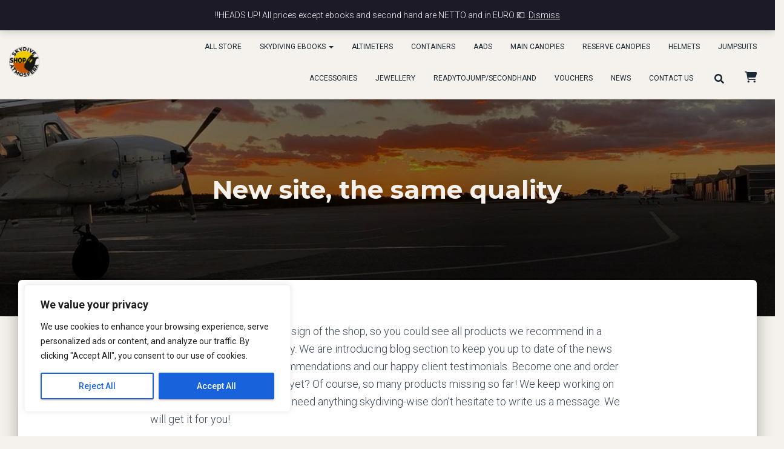

--- FILE ---
content_type: text/html; charset=UTF-8
request_url: https://skydiveatmosfera.shop/index.php/2021/11/22/new-site-the-same-quality/
body_size: 44640
content:
<!DOCTYPE html>
<html lang="en-US">

<head>
	<meta charset='UTF-8'>
	<meta name="viewport" content="width=device-width, initial-scale=1">
	<link rel="profile" href="http://gmpg.org/xfn/11">
			<link rel="pingback" href="https://skydiveatmosfera.shop/xmlrpc.php">
		<meta name='robots' content='index, follow, max-image-preview:large, max-snippet:-1, max-video-preview:-1' />
	<style>img:is([sizes="auto" i], [sizes^="auto," i]) { contain-intrinsic-size: 3000px 1500px }</style>
	<script>window._wca = window._wca || [];</script>

	<!-- This site is optimized with the Yoast SEO plugin v26.7 - https://yoast.com/wordpress/plugins/seo/ -->
	<title>New site, the same quality - skydiveatmosfera.shop</title>
	<link rel="canonical" href="https://skydiveatmosfera.shop/index.php/2021/11/22/new-site-the-same-quality/" />
	<meta property="og:locale" content="en_US" />
	<meta property="og:type" content="article" />
	<meta property="og:title" content="New site, the same quality - skydiveatmosfera.shop" />
	<meta property="og:description" content="We are working on the new design of the shop, so you could see all products we recommend in a nice, clear and transparent way. We are introducing blog section to keep you up to Read more" />
	<meta property="og:url" content="https://skydiveatmosfera.shop/index.php/2021/11/22/new-site-the-same-quality/" />
	<meta property="og:site_name" content="skydiveatmosfera.shop" />
	<meta property="article:publisher" content="https://www.facebook.com/skydiveatmosferashop/" />
	<meta property="article:published_time" content="2021-11-22T14:30:44+00:00" />
	<meta property="article:modified_time" content="2021-11-22T16:45:53+00:00" />
	<meta property="og:image" content="https://skydiveatmosfera.shop/wp-content/uploads/2021/11/256101146_4891380107547170_9104678210613012773_n.jpg" />
	<meta property="og:image:width" content="1080" />
	<meta property="og:image:height" content="810" />
	<meta property="og:image:type" content="image/jpeg" />
	<meta name="author" content="Atmosfera Team" />
	<meta name="twitter:card" content="summary_large_image" />
	<script type="application/ld+json" class="yoast-schema-graph">{"@context":"https://schema.org","@graph":[{"@type":"Article","@id":"https://skydiveatmosfera.shop/index.php/2021/11/22/new-site-the-same-quality/#article","isPartOf":{"@id":"https://skydiveatmosfera.shop/index.php/2021/11/22/new-site-the-same-quality/"},"author":{"name":"Atmosfera Team","@id":"https://skydiveatmosfera.shop/#/schema/person/516f13252c1ec6f62775fb32eb92900b"},"headline":"New site, the same quality","datePublished":"2021-11-22T14:30:44+00:00","dateModified":"2021-11-22T16:45:53+00:00","mainEntityOfPage":{"@id":"https://skydiveatmosfera.shop/index.php/2021/11/22/new-site-the-same-quality/"},"wordCount":103,"commentCount":0,"publisher":{"@id":"https://skydiveatmosfera.shop/#organization"},"image":{"@id":"https://skydiveatmosfera.shop/index.php/2021/11/22/new-site-the-same-quality/#primaryimage"},"thumbnailUrl":"https://skydiveatmosfera.shop/wp-content/uploads/2021/11/256101146_4891380107547170_9104678210613012773_n.jpg","articleSection":["News"],"inLanguage":"en-US","potentialAction":[{"@type":"CommentAction","name":"Comment","target":["https://skydiveatmosfera.shop/index.php/2021/11/22/new-site-the-same-quality/#respond"]}]},{"@type":"WebPage","@id":"https://skydiveatmosfera.shop/index.php/2021/11/22/new-site-the-same-quality/","url":"https://skydiveatmosfera.shop/index.php/2021/11/22/new-site-the-same-quality/","name":"New site, the same quality - skydiveatmosfera.shop","isPartOf":{"@id":"https://skydiveatmosfera.shop/#website"},"primaryImageOfPage":{"@id":"https://skydiveatmosfera.shop/index.php/2021/11/22/new-site-the-same-quality/#primaryimage"},"image":{"@id":"https://skydiveatmosfera.shop/index.php/2021/11/22/new-site-the-same-quality/#primaryimage"},"thumbnailUrl":"https://skydiveatmosfera.shop/wp-content/uploads/2021/11/256101146_4891380107547170_9104678210613012773_n.jpg","datePublished":"2021-11-22T14:30:44+00:00","dateModified":"2021-11-22T16:45:53+00:00","breadcrumb":{"@id":"https://skydiveatmosfera.shop/index.php/2021/11/22/new-site-the-same-quality/#breadcrumb"},"inLanguage":"en-US","potentialAction":[{"@type":"ReadAction","target":["https://skydiveatmosfera.shop/index.php/2021/11/22/new-site-the-same-quality/"]}]},{"@type":"ImageObject","inLanguage":"en-US","@id":"https://skydiveatmosfera.shop/index.php/2021/11/22/new-site-the-same-quality/#primaryimage","url":"https://skydiveatmosfera.shop/wp-content/uploads/2021/11/256101146_4891380107547170_9104678210613012773_n.jpg","contentUrl":"https://skydiveatmosfera.shop/wp-content/uploads/2021/11/256101146_4891380107547170_9104678210613012773_n.jpg","width":1080,"height":810},{"@type":"BreadcrumbList","@id":"https://skydiveatmosfera.shop/index.php/2021/11/22/new-site-the-same-quality/#breadcrumb","itemListElement":[{"@type":"ListItem","position":1,"name":"Home","item":"https://skydiveatmosfera.shop/"},{"@type":"ListItem","position":2,"name":"Blog","item":"https://skydiveatmosfera.shop/index.php/blog/"},{"@type":"ListItem","position":3,"name":"New site, the same quality"}]},{"@type":"WebSite","@id":"https://skydiveatmosfera.shop/#website","url":"https://skydiveatmosfera.shop/","name":"skydiveatmosfera.shop","description":"Gear picked by instructors. Not influencers. Not dealers. 👉 Used by jumpers. 👉 Not hyped by ads","publisher":{"@id":"https://skydiveatmosfera.shop/#organization"},"potentialAction":[{"@type":"SearchAction","target":{"@type":"EntryPoint","urlTemplate":"https://skydiveatmosfera.shop/?s={search_term_string}"},"query-input":{"@type":"PropertyValueSpecification","valueRequired":true,"valueName":"search_term_string"}}],"inLanguage":"en-US"},{"@type":"Organization","@id":"https://skydiveatmosfera.shop/#organization","name":"skydiveatmosfera.shop","url":"https://skydiveatmosfera.shop/","logo":{"@type":"ImageObject","inLanguage":"en-US","@id":"https://skydiveatmosfera.shop/#/schema/logo/image/","url":"https://skydiveatmosfera.shop/wp-content/uploads/2025/07/Logo-SA-Shop-duze.png","contentUrl":"https://skydiveatmosfera.shop/wp-content/uploads/2025/07/Logo-SA-Shop-duze.png","width":813,"height":813,"caption":"skydiveatmosfera.shop"},"image":{"@id":"https://skydiveatmosfera.shop/#/schema/logo/image/"},"sameAs":["https://www.facebook.com/skydiveatmosferashop/","https://www.instagram.com/skydiveatmosfera_shop/"]},{"@type":"Person","@id":"https://skydiveatmosfera.shop/#/schema/person/516f13252c1ec6f62775fb32eb92900b","name":"Atmosfera Team","image":{"@type":"ImageObject","inLanguage":"en-US","@id":"https://skydiveatmosfera.shop/#/schema/person/image/","url":"https://secure.gravatar.com/avatar/ad9cc918932850f3ada59a75b1b0f19402134cb296d134004b97167d8122d424?s=96&d=mm&r=g","contentUrl":"https://secure.gravatar.com/avatar/ad9cc918932850f3ada59a75b1b0f19402134cb296d134004b97167d8122d424?s=96&d=mm&r=g","caption":"Atmosfera Team"},"sameAs":["http://skydiveatmosfera.shop"],"url":"https://skydiveatmosfera.shop/index.php/author/ulaursula92gmail-com/"}]}</script>
	<!-- / Yoast SEO plugin. -->


<link rel='dns-prefetch' href='//stats.wp.com' />
<link rel='dns-prefetch' href='//fonts.googleapis.com' />
<link rel="alternate" type="application/rss+xml" title="skydiveatmosfera.shop &raquo; Feed" href="https://skydiveatmosfera.shop/index.php/feed/" />
<link rel="alternate" type="application/rss+xml" title="skydiveatmosfera.shop &raquo; Comments Feed" href="https://skydiveatmosfera.shop/index.php/comments/feed/" />
<link rel="alternate" type="application/rss+xml" title="skydiveatmosfera.shop &raquo; New site, the same quality Comments Feed" href="https://skydiveatmosfera.shop/index.php/2021/11/22/new-site-the-same-quality/feed/" />
<script type="text/javascript">
/* <![CDATA[ */
window._wpemojiSettings = {"baseUrl":"https:\/\/s.w.org\/images\/core\/emoji\/16.0.1\/72x72\/","ext":".png","svgUrl":"https:\/\/s.w.org\/images\/core\/emoji\/16.0.1\/svg\/","svgExt":".svg","source":{"concatemoji":"https:\/\/skydiveatmosfera.shop\/wp-includes\/js\/wp-emoji-release.min.js?ver=6.8.3"}};
/*! This file is auto-generated */
!function(s,n){var o,i,e;function c(e){try{var t={supportTests:e,timestamp:(new Date).valueOf()};sessionStorage.setItem(o,JSON.stringify(t))}catch(e){}}function p(e,t,n){e.clearRect(0,0,e.canvas.width,e.canvas.height),e.fillText(t,0,0);var t=new Uint32Array(e.getImageData(0,0,e.canvas.width,e.canvas.height).data),a=(e.clearRect(0,0,e.canvas.width,e.canvas.height),e.fillText(n,0,0),new Uint32Array(e.getImageData(0,0,e.canvas.width,e.canvas.height).data));return t.every(function(e,t){return e===a[t]})}function u(e,t){e.clearRect(0,0,e.canvas.width,e.canvas.height),e.fillText(t,0,0);for(var n=e.getImageData(16,16,1,1),a=0;a<n.data.length;a++)if(0!==n.data[a])return!1;return!0}function f(e,t,n,a){switch(t){case"flag":return n(e,"\ud83c\udff3\ufe0f\u200d\u26a7\ufe0f","\ud83c\udff3\ufe0f\u200b\u26a7\ufe0f")?!1:!n(e,"\ud83c\udde8\ud83c\uddf6","\ud83c\udde8\u200b\ud83c\uddf6")&&!n(e,"\ud83c\udff4\udb40\udc67\udb40\udc62\udb40\udc65\udb40\udc6e\udb40\udc67\udb40\udc7f","\ud83c\udff4\u200b\udb40\udc67\u200b\udb40\udc62\u200b\udb40\udc65\u200b\udb40\udc6e\u200b\udb40\udc67\u200b\udb40\udc7f");case"emoji":return!a(e,"\ud83e\udedf")}return!1}function g(e,t,n,a){var r="undefined"!=typeof WorkerGlobalScope&&self instanceof WorkerGlobalScope?new OffscreenCanvas(300,150):s.createElement("canvas"),o=r.getContext("2d",{willReadFrequently:!0}),i=(o.textBaseline="top",o.font="600 32px Arial",{});return e.forEach(function(e){i[e]=t(o,e,n,a)}),i}function t(e){var t=s.createElement("script");t.src=e,t.defer=!0,s.head.appendChild(t)}"undefined"!=typeof Promise&&(o="wpEmojiSettingsSupports",i=["flag","emoji"],n.supports={everything:!0,everythingExceptFlag:!0},e=new Promise(function(e){s.addEventListener("DOMContentLoaded",e,{once:!0})}),new Promise(function(t){var n=function(){try{var e=JSON.parse(sessionStorage.getItem(o));if("object"==typeof e&&"number"==typeof e.timestamp&&(new Date).valueOf()<e.timestamp+604800&&"object"==typeof e.supportTests)return e.supportTests}catch(e){}return null}();if(!n){if("undefined"!=typeof Worker&&"undefined"!=typeof OffscreenCanvas&&"undefined"!=typeof URL&&URL.createObjectURL&&"undefined"!=typeof Blob)try{var e="postMessage("+g.toString()+"("+[JSON.stringify(i),f.toString(),p.toString(),u.toString()].join(",")+"));",a=new Blob([e],{type:"text/javascript"}),r=new Worker(URL.createObjectURL(a),{name:"wpTestEmojiSupports"});return void(r.onmessage=function(e){c(n=e.data),r.terminate(),t(n)})}catch(e){}c(n=g(i,f,p,u))}t(n)}).then(function(e){for(var t in e)n.supports[t]=e[t],n.supports.everything=n.supports.everything&&n.supports[t],"flag"!==t&&(n.supports.everythingExceptFlag=n.supports.everythingExceptFlag&&n.supports[t]);n.supports.everythingExceptFlag=n.supports.everythingExceptFlag&&!n.supports.flag,n.DOMReady=!1,n.readyCallback=function(){n.DOMReady=!0}}).then(function(){return e}).then(function(){var e;n.supports.everything||(n.readyCallback(),(e=n.source||{}).concatemoji?t(e.concatemoji):e.wpemoji&&e.twemoji&&(t(e.twemoji),t(e.wpemoji)))}))}((window,document),window._wpemojiSettings);
/* ]]> */
</script>
<link rel='stylesheet' id='jetpack_related-posts-css' href='https://skydiveatmosfera.shop/wp-content/plugins/jetpack/modules/related-posts/related-posts.css?ver=20240116' type='text/css' media='all' />
<link rel='stylesheet' id='sbi_styles-css' href='https://skydiveatmosfera.shop/wp-content/plugins/instagram-feed/css/sbi-styles.min.css?ver=6.10.0' type='text/css' media='all' />
<style id='wp-emoji-styles-inline-css' type='text/css'>

	img.wp-smiley, img.emoji {
		display: inline !important;
		border: none !important;
		box-shadow: none !important;
		height: 1em !important;
		width: 1em !important;
		margin: 0 0.07em !important;
		vertical-align: -0.1em !important;
		background: none !important;
		padding: 0 !important;
	}
</style>
<link rel='stylesheet' id='wp-block-library-css' href='https://skydiveatmosfera.shop/wp-includes/css/dist/block-library/style.min.css?ver=6.8.3' type='text/css' media='all' />
<style id='classic-theme-styles-inline-css' type='text/css'>
/*! This file is auto-generated */
.wp-block-button__link{color:#fff;background-color:#32373c;border-radius:9999px;box-shadow:none;text-decoration:none;padding:calc(.667em + 2px) calc(1.333em + 2px);font-size:1.125em}.wp-block-file__button{background:#32373c;color:#fff;text-decoration:none}
</style>
<link rel='stylesheet' id='mediaelement-css' href='https://skydiveatmosfera.shop/wp-includes/js/mediaelement/mediaelementplayer-legacy.min.css?ver=4.2.17' type='text/css' media='all' />
<link rel='stylesheet' id='wp-mediaelement-css' href='https://skydiveatmosfera.shop/wp-includes/js/mediaelement/wp-mediaelement.min.css?ver=6.8.3' type='text/css' media='all' />
<style id='jetpack-sharing-buttons-style-inline-css' type='text/css'>
.jetpack-sharing-buttons__services-list{display:flex;flex-direction:row;flex-wrap:wrap;gap:0;list-style-type:none;margin:5px;padding:0}.jetpack-sharing-buttons__services-list.has-small-icon-size{font-size:12px}.jetpack-sharing-buttons__services-list.has-normal-icon-size{font-size:16px}.jetpack-sharing-buttons__services-list.has-large-icon-size{font-size:24px}.jetpack-sharing-buttons__services-list.has-huge-icon-size{font-size:36px}@media print{.jetpack-sharing-buttons__services-list{display:none!important}}.editor-styles-wrapper .wp-block-jetpack-sharing-buttons{gap:0;padding-inline-start:0}ul.jetpack-sharing-buttons__services-list.has-background{padding:1.25em 2.375em}
</style>
<style id='filebird-block-filebird-gallery-style-inline-css' type='text/css'>
ul.filebird-block-filebird-gallery{margin:auto!important;padding:0!important;width:100%}ul.filebird-block-filebird-gallery.layout-grid{display:grid;grid-gap:20px;align-items:stretch;grid-template-columns:repeat(var(--columns),1fr);justify-items:stretch}ul.filebird-block-filebird-gallery.layout-grid li img{border:1px solid #ccc;box-shadow:2px 2px 6px 0 rgba(0,0,0,.3);height:100%;max-width:100%;-o-object-fit:cover;object-fit:cover;width:100%}ul.filebird-block-filebird-gallery.layout-masonry{-moz-column-count:var(--columns);-moz-column-gap:var(--space);column-gap:var(--space);-moz-column-width:var(--min-width);columns:var(--min-width) var(--columns);display:block;overflow:auto}ul.filebird-block-filebird-gallery.layout-masonry li{margin-bottom:var(--space)}ul.filebird-block-filebird-gallery li{list-style:none}ul.filebird-block-filebird-gallery li figure{height:100%;margin:0;padding:0;position:relative;width:100%}ul.filebird-block-filebird-gallery li figure figcaption{background:linear-gradient(0deg,rgba(0,0,0,.7),rgba(0,0,0,.3) 70%,transparent);bottom:0;box-sizing:border-box;color:#fff;font-size:.8em;margin:0;max-height:100%;overflow:auto;padding:3em .77em .7em;position:absolute;text-align:center;width:100%;z-index:2}ul.filebird-block-filebird-gallery li figure figcaption a{color:inherit}.fb-block-hover-animation-zoomIn figure{overflow:hidden}.fb-block-hover-animation-zoomIn figure img{transform:scale(1);transition:.3s ease-in-out}.fb-block-hover-animation-zoomIn figure:hover img{transform:scale(1.3)}.fb-block-hover-animation-shine figure{overflow:hidden;position:relative}.fb-block-hover-animation-shine figure:before{background:linear-gradient(90deg,hsla(0,0%,100%,0) 0,hsla(0,0%,100%,.3));content:"";display:block;height:100%;left:-75%;position:absolute;top:0;transform:skewX(-25deg);width:50%;z-index:2}.fb-block-hover-animation-shine figure:hover:before{animation:shine .75s}@keyframes shine{to{left:125%}}.fb-block-hover-animation-opacity figure{overflow:hidden}.fb-block-hover-animation-opacity figure img{opacity:1;transition:.3s ease-in-out}.fb-block-hover-animation-opacity figure:hover img{opacity:.5}.fb-block-hover-animation-grayscale figure img{filter:grayscale(100%);transition:.3s ease-in-out}.fb-block-hover-animation-grayscale figure:hover img{filter:grayscale(0)}

</style>
<style id='global-styles-inline-css' type='text/css'>
:root{--wp--preset--aspect-ratio--square: 1;--wp--preset--aspect-ratio--4-3: 4/3;--wp--preset--aspect-ratio--3-4: 3/4;--wp--preset--aspect-ratio--3-2: 3/2;--wp--preset--aspect-ratio--2-3: 2/3;--wp--preset--aspect-ratio--16-9: 16/9;--wp--preset--aspect-ratio--9-16: 9/16;--wp--preset--color--black: #000000;--wp--preset--color--cyan-bluish-gray: #abb8c3;--wp--preset--color--white: #ffffff;--wp--preset--color--pale-pink: #f78da7;--wp--preset--color--vivid-red: #cf2e2e;--wp--preset--color--luminous-vivid-orange: #ff6900;--wp--preset--color--luminous-vivid-amber: #fcb900;--wp--preset--color--light-green-cyan: #7bdcb5;--wp--preset--color--vivid-green-cyan: #00d084;--wp--preset--color--pale-cyan-blue: #8ed1fc;--wp--preset--color--vivid-cyan-blue: #0693e3;--wp--preset--color--vivid-purple: #9b51e0;--wp--preset--color--accent: #c45301;--wp--preset--color--secondary: #636463;--wp--preset--color--background-color: #f5f2ed;--wp--preset--color--header-gradient: #c45301;--wp--preset--color--body-color: #636463;--wp--preset--color--header-overlay-color: rgba(0,0,0,0.5);--wp--preset--color--header-text-color: #f5f2ed;--wp--preset--color--navbar-background: #f5f2ed;--wp--preset--color--navbar-text-color: #1a2833;--wp--preset--color--navbar-text-color-hover: #c45301;--wp--preset--color--navbar-transparent-text-color: #fffffc;--wp--preset--gradient--vivid-cyan-blue-to-vivid-purple: linear-gradient(135deg,rgba(6,147,227,1) 0%,rgb(155,81,224) 100%);--wp--preset--gradient--light-green-cyan-to-vivid-green-cyan: linear-gradient(135deg,rgb(122,220,180) 0%,rgb(0,208,130) 100%);--wp--preset--gradient--luminous-vivid-amber-to-luminous-vivid-orange: linear-gradient(135deg,rgba(252,185,0,1) 0%,rgba(255,105,0,1) 100%);--wp--preset--gradient--luminous-vivid-orange-to-vivid-red: linear-gradient(135deg,rgba(255,105,0,1) 0%,rgb(207,46,46) 100%);--wp--preset--gradient--very-light-gray-to-cyan-bluish-gray: linear-gradient(135deg,rgb(238,238,238) 0%,rgb(169,184,195) 100%);--wp--preset--gradient--cool-to-warm-spectrum: linear-gradient(135deg,rgb(74,234,220) 0%,rgb(151,120,209) 20%,rgb(207,42,186) 40%,rgb(238,44,130) 60%,rgb(251,105,98) 80%,rgb(254,248,76) 100%);--wp--preset--gradient--blush-light-purple: linear-gradient(135deg,rgb(255,206,236) 0%,rgb(152,150,240) 100%);--wp--preset--gradient--blush-bordeaux: linear-gradient(135deg,rgb(254,205,165) 0%,rgb(254,45,45) 50%,rgb(107,0,62) 100%);--wp--preset--gradient--luminous-dusk: linear-gradient(135deg,rgb(255,203,112) 0%,rgb(199,81,192) 50%,rgb(65,88,208) 100%);--wp--preset--gradient--pale-ocean: linear-gradient(135deg,rgb(255,245,203) 0%,rgb(182,227,212) 50%,rgb(51,167,181) 100%);--wp--preset--gradient--electric-grass: linear-gradient(135deg,rgb(202,248,128) 0%,rgb(113,206,126) 100%);--wp--preset--gradient--midnight: linear-gradient(135deg,rgb(2,3,129) 0%,rgb(40,116,252) 100%);--wp--preset--font-size--small: 13px;--wp--preset--font-size--medium: 20px;--wp--preset--font-size--large: 36px;--wp--preset--font-size--x-large: 42px;--wp--preset--spacing--20: 0.44rem;--wp--preset--spacing--30: 0.67rem;--wp--preset--spacing--40: 1rem;--wp--preset--spacing--50: 1.5rem;--wp--preset--spacing--60: 2.25rem;--wp--preset--spacing--70: 3.38rem;--wp--preset--spacing--80: 5.06rem;--wp--preset--shadow--natural: 6px 6px 9px rgba(0, 0, 0, 0.2);--wp--preset--shadow--deep: 12px 12px 50px rgba(0, 0, 0, 0.4);--wp--preset--shadow--sharp: 6px 6px 0px rgba(0, 0, 0, 0.2);--wp--preset--shadow--outlined: 6px 6px 0px -3px rgba(255, 255, 255, 1), 6px 6px rgba(0, 0, 0, 1);--wp--preset--shadow--crisp: 6px 6px 0px rgba(0, 0, 0, 1);}:root :where(.is-layout-flow) > :first-child{margin-block-start: 0;}:root :where(.is-layout-flow) > :last-child{margin-block-end: 0;}:root :where(.is-layout-flow) > *{margin-block-start: 24px;margin-block-end: 0;}:root :where(.is-layout-constrained) > :first-child{margin-block-start: 0;}:root :where(.is-layout-constrained) > :last-child{margin-block-end: 0;}:root :where(.is-layout-constrained) > *{margin-block-start: 24px;margin-block-end: 0;}:root :where(.is-layout-flex){gap: 24px;}:root :where(.is-layout-grid){gap: 24px;}body .is-layout-flex{display: flex;}.is-layout-flex{flex-wrap: wrap;align-items: center;}.is-layout-flex > :is(*, div){margin: 0;}body .is-layout-grid{display: grid;}.is-layout-grid > :is(*, div){margin: 0;}.has-black-color{color: var(--wp--preset--color--black) !important;}.has-cyan-bluish-gray-color{color: var(--wp--preset--color--cyan-bluish-gray) !important;}.has-white-color{color: var(--wp--preset--color--white) !important;}.has-pale-pink-color{color: var(--wp--preset--color--pale-pink) !important;}.has-vivid-red-color{color: var(--wp--preset--color--vivid-red) !important;}.has-luminous-vivid-orange-color{color: var(--wp--preset--color--luminous-vivid-orange) !important;}.has-luminous-vivid-amber-color{color: var(--wp--preset--color--luminous-vivid-amber) !important;}.has-light-green-cyan-color{color: var(--wp--preset--color--light-green-cyan) !important;}.has-vivid-green-cyan-color{color: var(--wp--preset--color--vivid-green-cyan) !important;}.has-pale-cyan-blue-color{color: var(--wp--preset--color--pale-cyan-blue) !important;}.has-vivid-cyan-blue-color{color: var(--wp--preset--color--vivid-cyan-blue) !important;}.has-vivid-purple-color{color: var(--wp--preset--color--vivid-purple) !important;}.has-accent-color{color: var(--wp--preset--color--accent) !important;}.has-secondary-color{color: var(--wp--preset--color--secondary) !important;}.has-background-color-color{color: var(--wp--preset--color--background-color) !important;}.has-header-gradient-color{color: var(--wp--preset--color--header-gradient) !important;}.has-body-color-color{color: var(--wp--preset--color--body-color) !important;}.has-header-overlay-color-color{color: var(--wp--preset--color--header-overlay-color) !important;}.has-header-text-color-color{color: var(--wp--preset--color--header-text-color) !important;}.has-navbar-background-color{color: var(--wp--preset--color--navbar-background) !important;}.has-navbar-text-color-color{color: var(--wp--preset--color--navbar-text-color) !important;}.has-navbar-text-color-hover-color{color: var(--wp--preset--color--navbar-text-color-hover) !important;}.has-navbar-transparent-text-color-color{color: var(--wp--preset--color--navbar-transparent-text-color) !important;}.has-black-background-color{background-color: var(--wp--preset--color--black) !important;}.has-cyan-bluish-gray-background-color{background-color: var(--wp--preset--color--cyan-bluish-gray) !important;}.has-white-background-color{background-color: var(--wp--preset--color--white) !important;}.has-pale-pink-background-color{background-color: var(--wp--preset--color--pale-pink) !important;}.has-vivid-red-background-color{background-color: var(--wp--preset--color--vivid-red) !important;}.has-luminous-vivid-orange-background-color{background-color: var(--wp--preset--color--luminous-vivid-orange) !important;}.has-luminous-vivid-amber-background-color{background-color: var(--wp--preset--color--luminous-vivid-amber) !important;}.has-light-green-cyan-background-color{background-color: var(--wp--preset--color--light-green-cyan) !important;}.has-vivid-green-cyan-background-color{background-color: var(--wp--preset--color--vivid-green-cyan) !important;}.has-pale-cyan-blue-background-color{background-color: var(--wp--preset--color--pale-cyan-blue) !important;}.has-vivid-cyan-blue-background-color{background-color: var(--wp--preset--color--vivid-cyan-blue) !important;}.has-vivid-purple-background-color{background-color: var(--wp--preset--color--vivid-purple) !important;}.has-accent-background-color{background-color: var(--wp--preset--color--accent) !important;}.has-secondary-background-color{background-color: var(--wp--preset--color--secondary) !important;}.has-background-color-background-color{background-color: var(--wp--preset--color--background-color) !important;}.has-header-gradient-background-color{background-color: var(--wp--preset--color--header-gradient) !important;}.has-body-color-background-color{background-color: var(--wp--preset--color--body-color) !important;}.has-header-overlay-color-background-color{background-color: var(--wp--preset--color--header-overlay-color) !important;}.has-header-text-color-background-color{background-color: var(--wp--preset--color--header-text-color) !important;}.has-navbar-background-background-color{background-color: var(--wp--preset--color--navbar-background) !important;}.has-navbar-text-color-background-color{background-color: var(--wp--preset--color--navbar-text-color) !important;}.has-navbar-text-color-hover-background-color{background-color: var(--wp--preset--color--navbar-text-color-hover) !important;}.has-navbar-transparent-text-color-background-color{background-color: var(--wp--preset--color--navbar-transparent-text-color) !important;}.has-black-border-color{border-color: var(--wp--preset--color--black) !important;}.has-cyan-bluish-gray-border-color{border-color: var(--wp--preset--color--cyan-bluish-gray) !important;}.has-white-border-color{border-color: var(--wp--preset--color--white) !important;}.has-pale-pink-border-color{border-color: var(--wp--preset--color--pale-pink) !important;}.has-vivid-red-border-color{border-color: var(--wp--preset--color--vivid-red) !important;}.has-luminous-vivid-orange-border-color{border-color: var(--wp--preset--color--luminous-vivid-orange) !important;}.has-luminous-vivid-amber-border-color{border-color: var(--wp--preset--color--luminous-vivid-amber) !important;}.has-light-green-cyan-border-color{border-color: var(--wp--preset--color--light-green-cyan) !important;}.has-vivid-green-cyan-border-color{border-color: var(--wp--preset--color--vivid-green-cyan) !important;}.has-pale-cyan-blue-border-color{border-color: var(--wp--preset--color--pale-cyan-blue) !important;}.has-vivid-cyan-blue-border-color{border-color: var(--wp--preset--color--vivid-cyan-blue) !important;}.has-vivid-purple-border-color{border-color: var(--wp--preset--color--vivid-purple) !important;}.has-accent-border-color{border-color: var(--wp--preset--color--accent) !important;}.has-secondary-border-color{border-color: var(--wp--preset--color--secondary) !important;}.has-background-color-border-color{border-color: var(--wp--preset--color--background-color) !important;}.has-header-gradient-border-color{border-color: var(--wp--preset--color--header-gradient) !important;}.has-body-color-border-color{border-color: var(--wp--preset--color--body-color) !important;}.has-header-overlay-color-border-color{border-color: var(--wp--preset--color--header-overlay-color) !important;}.has-header-text-color-border-color{border-color: var(--wp--preset--color--header-text-color) !important;}.has-navbar-background-border-color{border-color: var(--wp--preset--color--navbar-background) !important;}.has-navbar-text-color-border-color{border-color: var(--wp--preset--color--navbar-text-color) !important;}.has-navbar-text-color-hover-border-color{border-color: var(--wp--preset--color--navbar-text-color-hover) !important;}.has-navbar-transparent-text-color-border-color{border-color: var(--wp--preset--color--navbar-transparent-text-color) !important;}.has-vivid-cyan-blue-to-vivid-purple-gradient-background{background: var(--wp--preset--gradient--vivid-cyan-blue-to-vivid-purple) !important;}.has-light-green-cyan-to-vivid-green-cyan-gradient-background{background: var(--wp--preset--gradient--light-green-cyan-to-vivid-green-cyan) !important;}.has-luminous-vivid-amber-to-luminous-vivid-orange-gradient-background{background: var(--wp--preset--gradient--luminous-vivid-amber-to-luminous-vivid-orange) !important;}.has-luminous-vivid-orange-to-vivid-red-gradient-background{background: var(--wp--preset--gradient--luminous-vivid-orange-to-vivid-red) !important;}.has-very-light-gray-to-cyan-bluish-gray-gradient-background{background: var(--wp--preset--gradient--very-light-gray-to-cyan-bluish-gray) !important;}.has-cool-to-warm-spectrum-gradient-background{background: var(--wp--preset--gradient--cool-to-warm-spectrum) !important;}.has-blush-light-purple-gradient-background{background: var(--wp--preset--gradient--blush-light-purple) !important;}.has-blush-bordeaux-gradient-background{background: var(--wp--preset--gradient--blush-bordeaux) !important;}.has-luminous-dusk-gradient-background{background: var(--wp--preset--gradient--luminous-dusk) !important;}.has-pale-ocean-gradient-background{background: var(--wp--preset--gradient--pale-ocean) !important;}.has-electric-grass-gradient-background{background: var(--wp--preset--gradient--electric-grass) !important;}.has-midnight-gradient-background{background: var(--wp--preset--gradient--midnight) !important;}.has-small-font-size{font-size: var(--wp--preset--font-size--small) !important;}.has-medium-font-size{font-size: var(--wp--preset--font-size--medium) !important;}.has-large-font-size{font-size: var(--wp--preset--font-size--large) !important;}.has-x-large-font-size{font-size: var(--wp--preset--font-size--x-large) !important;}
:root :where(.wp-block-pullquote){font-size: 1.5em;line-height: 1.6;}
</style>
<link rel='stylesheet' id='contact-form-7-css' href='https://skydiveatmosfera.shop/wp-content/plugins/contact-form-7/includes/css/styles.css?ver=6.1.4' type='text/css' media='all' />
<link rel='stylesheet' id='woocommerce-layout-css' href='https://skydiveatmosfera.shop/wp-content/plugins/woocommerce/assets/css/woocommerce-layout.css?ver=10.4.3' type='text/css' media='all' />
<style id='woocommerce-layout-inline-css' type='text/css'>

	.infinite-scroll .woocommerce-pagination {
		display: none;
	}
</style>
<link rel='stylesheet' id='woocommerce-smallscreen-css' href='https://skydiveatmosfera.shop/wp-content/plugins/woocommerce/assets/css/woocommerce-smallscreen.css?ver=10.4.3' type='text/css' media='only screen and (max-width: 768px)' />
<link rel='stylesheet' id='woocommerce-general-css' href='https://skydiveatmosfera.shop/wp-content/plugins/woocommerce/assets/css/woocommerce.css?ver=10.4.3' type='text/css' media='all' />
<style id='woocommerce-inline-inline-css' type='text/css'>
.woocommerce form .form-row .required { visibility: visible; }
</style>
<link rel='stylesheet' id='wpml-legacy-horizontal-list-0-css' href='https://skydiveatmosfera.shop/wp-content/plugins/sitepress-multilingual-cms/templates/language-switchers/legacy-list-horizontal/style.min.css?ver=1' type='text/css' media='all' />
<style id='wpml-legacy-horizontal-list-0-inline-css' type='text/css'>
.wpml-ls-statics-footer a, .wpml-ls-statics-footer .wpml-ls-sub-menu a, .wpml-ls-statics-footer .wpml-ls-sub-menu a:link, .wpml-ls-statics-footer li:not(.wpml-ls-current-language) .wpml-ls-link, .wpml-ls-statics-footer li:not(.wpml-ls-current-language) .wpml-ls-link:link {color:#444444;background-color:#ffffff;}.wpml-ls-statics-footer .wpml-ls-sub-menu a:hover,.wpml-ls-statics-footer .wpml-ls-sub-menu a:focus, .wpml-ls-statics-footer .wpml-ls-sub-menu a:link:hover, .wpml-ls-statics-footer .wpml-ls-sub-menu a:link:focus {color:#000000;background-color:#eeeeee;}.wpml-ls-statics-footer .wpml-ls-current-language > a {color:#444444;background-color:#ffffff;}.wpml-ls-statics-footer .wpml-ls-current-language:hover>a, .wpml-ls-statics-footer .wpml-ls-current-language>a:focus {color:#000000;background-color:#eeeeee;}
</style>
<link rel='stylesheet' id='wpml-legacy-post-translations-0-css' href='https://skydiveatmosfera.shop/wp-content/plugins/sitepress-multilingual-cms/templates/language-switchers/legacy-post-translations/style.min.css?ver=1' type='text/css' media='all' />
<link rel='stylesheet' id='wpml-menu-item-0-css' href='https://skydiveatmosfera.shop/wp-content/plugins/sitepress-multilingual-cms/templates/language-switchers/menu-item/style.min.css?ver=1' type='text/css' media='all' />
<link rel='stylesheet' id='bootstrap-css' href='https://skydiveatmosfera.shop/wp-content/themes/hestia-pro/assets/bootstrap/css/bootstrap.min.css?ver=1.0.2' type='text/css' media='all' />
<link rel='stylesheet' id='hestia-font-sizes-css' href='https://skydiveatmosfera.shop/wp-content/themes/hestia-pro/assets/css/font-sizes.min.css?ver=3.3.1' type='text/css' media='all' />
<link rel='stylesheet' id='hestia_style-css' href='https://skydiveatmosfera.shop/wp-content/themes/hestia-pro/style.min.css?ver=3.3.1' type='text/css' media='all' />
<style id='hestia_style-inline-css' type='text/css'>
.hestia-top-bar,.hestia-top-bar .widget.widget_shopping_cart .cart_list{background-color:#363537}.hestia-top-bar .widget .label-floating input[type=search]:-webkit-autofill{-webkit-box-shadow:inset 0 0 0 9999px #363537}.hestia-top-bar,.hestia-top-bar .widget .label-floating input[type=search],.hestia-top-bar .widget.widget_search form.form-group:before,.hestia-top-bar .widget.widget_product_search form.form-group:before,.hestia-top-bar .widget.widget_shopping_cart:before{color:#fff}.hestia-top-bar .widget .label-floating input[type=search]{-webkit-text-fill-color:#fff !important}.hestia-top-bar div.widget.widget_shopping_cart:before,.hestia-top-bar .widget.widget_product_search form.form-group:before,.hestia-top-bar .widget.widget_search form.form-group:before{background-color:#fff}.hestia-top-bar a,.hestia-top-bar .top-bar-nav li a{color:#fff}.hestia-top-bar ul li a[href*="mailto:"]:before,.hestia-top-bar ul li a[href*="tel:"]:before{background-color:#fff}.hestia-top-bar a:hover,.hestia-top-bar .top-bar-nav li a:hover{color:#eee}.hestia-top-bar ul li:hover a[href*="mailto:"]:before,.hestia-top-bar ul li:hover a[href*="tel:"]:before{background-color:#eee}
@media( min-width:480px){}@media( min-width:768px){}.hestia-scroll-to-top{border-radius :50%;background-color:#999}.hestia-scroll-to-top:hover{background-color:#999}.hestia-scroll-to-top:hover svg,.hestia-scroll-to-top:hover p{color:#fff}.hestia-scroll-to-top svg,.hestia-scroll-to-top p{color:#fff}
footer.footer.footer-black{background:#323437}footer.footer.footer-black.footer-big{color:#fff}footer.footer.footer-black a{color:#fff}footer.footer.footer-black hr{border-color:#5e5e5e}.footer-big p,.widget,.widget code,.widget pre{color:#5e5e5e}
h1,h2,h3,h4,h5,h6,.hestia-title,.hestia-title.title-in-content,p.meta-in-content,.info-title,.card-title,.page-header.header-small .hestia-title,.page-header.header-small .title,.widget h5,.hestia-title,.title,.footer-brand,.footer-big h4,.footer-big h5,.media .media-heading,.carousel h1.hestia-title,.carousel h2.title,.carousel span.sub-title,.hestia-about h1,.hestia-about h2,.hestia-about h3,.hestia-about h4,.hestia-about h5{font-family:Montserrat}.woocommerce.single-product h1.product_title,.woocommerce section.related.products h2,.woocommerce section.exclusive-products h2,.woocommerce span.comment-reply-title,.woocommerce ul.products[class*="columns-"] li.product-category h2{font-family:Montserrat}
@media(min-width:769px){.page-header.header-small .hestia-title,.page-header.header-small .title,h1.hestia-title.title-in-content,.main article.section .has-title-font-size{font-size:42px}}@media(min-width:769px){.single-post-wrap h1:not(.title-in-content),.page-content-wrap h1:not(.title-in-content),.page-template-template-fullwidth article h1:not(.title-in-content){font-size:43px}.single-post-wrap h2,.page-content-wrap h2,.page-template-template-fullwidth article h2,.main article.section .has-heading-font-size{font-size:38px}.single-post-wrap h3,.page-content-wrap h3,.page-template-template-fullwidth article h3{font-size:33px}.single-post-wrap h4,.page-content-wrap h4,.page-template-template-fullwidth article h4{font-size:28px}.single-post-wrap h5,.page-content-wrap h5,.page-template-template-fullwidth article h5{font-size:24px}.single-post-wrap h6,.page-content-wrap h6,.page-template-template-fullwidth article h6{font-size:19px}}@media(max-width:768px){.single-post-wrap h1:not(.title-in-content),.page-content-wrap h1:not(.title-in-content),.page-template-template-fullwidth article h1:not(.title-in-content){font-size:30px}.single-post-wrap h2,.page-content-wrap h2,.page-template-template-fullwidth article h2,.main article.section .has-heading-font-size{font-size:28px}.single-post-wrap h3,.page-content-wrap h3,.page-template-template-fullwidth article h3{font-size:24px}.single-post-wrap h4,.page-content-wrap h4,.page-template-template-fullwidth article h4{font-size:22px}.single-post-wrap h5,.page-content-wrap h5,.page-template-template-fullwidth article h5{font-size:20px}.single-post-wrap h6,.page-content-wrap h6,.page-template-template-fullwidth article h6{font-size:18px}}@media(max-width:480px){.single-post-wrap h1:not(.title-in-content),.page-content-wrap h1:not(.title-in-content),.page-template-template-fullwidth article h1:not(.title-in-content){font-size:30px}.single-post-wrap h2,.page-content-wrap h2,.page-template-template-fullwidth article h2,.main article.section .has-heading-font-size{font-size:28px}.single-post-wrap h3,.page-content-wrap h3,.page-template-template-fullwidth article h3{font-size:24px}.single-post-wrap h4,.page-content-wrap h4,.page-template-template-fullwidth article h4{font-size:22px}.single-post-wrap h5,.page-content-wrap h5,.page-template-template-fullwidth article h5{font-size:20px}.single-post-wrap h6,.page-content-wrap h6,.page-template-template-fullwidth article h6{font-size:18px}}@media(min-width:769px){section.hestia-features h5.description,section.hestia-shop h5.description,section.hestia-work h5.description,section.hestia-team h5.description,section.hestia-testimonials h5.description,section.hestia-subscribe h5.subscribe-description,section.hestia-blogs h5.description,section.hestia-contact h5.description{font-size:18px}}@media(max-width:768px){section.hestia-features h5.description,section.hestia-shop h5.description,section.hestia-work h5.description,section.hestia-team h5.description,section.hestia-testimonials h5.description,section.hestia-subscribe h5.subscribe-description,section.hestia-blogs h5.description,section.hestia-contact h5.description{font-size:18px}}@media(max-width:480px){section.hestia-features h5.description,section.hestia-shop h5.description,section.hestia-work h5.description,section.hestia-team h5.description,section.hestia-testimonials h5.description,section.hestia-subscribe h5.subscribe-description,section.hestia-blogs h5.description,section.hestia-contact h5.description{font-size:18px}}
div.container{width:2000px}@media(max-width:768px){div.container{width:992px}}@media(max-width:480px){div.container{width:500px}}
:root{--hestia-primary-color:#c45301}a,.navbar .dropdown-menu li:hover>a,.navbar .dropdown-menu li:focus>a,.navbar .dropdown-menu li:active>a,.navbar .navbar-nav>li .dropdown-menu li:hover>a,body:not(.home) .navbar-default .navbar-nav>.active:not(.btn)>a,body:not(.home) .navbar-default .navbar-nav>.active:not(.btn)>a:hover,body:not(.home) .navbar-default .navbar-nav>.active:not(.btn)>a:focus,a:hover,.card-blog a.moretag:hover,.card-blog a.more-link:hover,.widget a:hover,.has-text-color.has-accent-color,p.has-text-color a{color:#c45301}.svg-text-color{fill:#c45301}.pagination span.current,.pagination span.current:focus,.pagination span.current:hover{border-color:#c45301}button,button:hover,.woocommerce .track_order button[type="submit"],.woocommerce .track_order button[type="submit"]:hover,div.wpforms-container .wpforms-form button[type=submit].wpforms-submit,div.wpforms-container .wpforms-form button[type=submit].wpforms-submit:hover,input[type="button"],input[type="button"]:hover,input[type="submit"],input[type="submit"]:hover,input#searchsubmit,.pagination span.current,.pagination span.current:focus,.pagination span.current:hover,.btn.btn-primary,.btn.btn-primary:link,.btn.btn-primary:hover,.btn.btn-primary:focus,.btn.btn-primary:active,.btn.btn-primary.active,.btn.btn-primary.active:focus,.btn.btn-primary.active:hover,.btn.btn-primary:active:hover,.btn.btn-primary:active:focus,.btn.btn-primary:active:hover,.hestia-sidebar-open.btn.btn-rose,.hestia-sidebar-close.btn.btn-rose,.hestia-sidebar-open.btn.btn-rose:hover,.hestia-sidebar-close.btn.btn-rose:hover,.hestia-sidebar-open.btn.btn-rose:focus,.hestia-sidebar-close.btn.btn-rose:focus,.label.label-primary,.hestia-work .portfolio-item:nth-child(6n+1) .label,.nav-cart .nav-cart-content .widget .buttons .button,.has-accent-background-color[class*="has-background"]{background-color:#c45301}@media(max-width:768px){.navbar-default .navbar-nav>li>a:hover,.navbar-default .navbar-nav>li>a:focus,.navbar .navbar-nav .dropdown .dropdown-menu li a:hover,.navbar .navbar-nav .dropdown .dropdown-menu li a:focus,.navbar button.navbar-toggle:hover,.navbar .navbar-nav li:hover>a i{color:#c45301}}body:not(.woocommerce-page) button:not([class^="fl-"]):not(.hestia-scroll-to-top):not(.navbar-toggle):not(.close),body:not(.woocommerce-page) .button:not([class^="fl-"]):not(hestia-scroll-to-top):not(.navbar-toggle):not(.add_to_cart_button):not(.product_type_grouped):not(.product_type_external),div.wpforms-container .wpforms-form button[type=submit].wpforms-submit,input[type="submit"],input[type="button"],.btn.btn-primary,.widget_product_search button[type="submit"],.hestia-sidebar-open.btn.btn-rose,.hestia-sidebar-close.btn.btn-rose,.everest-forms button[type=submit].everest-forms-submit-button{-webkit-box-shadow:0 2px 2px 0 rgba(196,83,1,0.14),0 3px 1px -2px rgba(196,83,1,0.2),0 1px 5px 0 rgba(196,83,1,0.12);box-shadow:0 2px 2px 0 rgba(196,83,1,0.14),0 3px 1px -2px rgba(196,83,1,0.2),0 1px 5px 0 rgba(196,83,1,0.12)}.card .header-primary,.card .content-primary,.everest-forms button[type=submit].everest-forms-submit-button{background:#c45301}body:not(.woocommerce-page) .button:not([class^="fl-"]):not(.hestia-scroll-to-top):not(.navbar-toggle):not(.add_to_cart_button):hover,body:not(.woocommerce-page) button:not([class^="fl-"]):not(.hestia-scroll-to-top):not(.navbar-toggle):not(.close):hover,div.wpforms-container .wpforms-form button[type=submit].wpforms-submit:hover,input[type="submit"]:hover,input[type="button"]:hover,input#searchsubmit:hover,.widget_product_search button[type="submit"]:hover,.pagination span.current,.btn.btn-primary:hover,.btn.btn-primary:focus,.btn.btn-primary:active,.btn.btn-primary.active,.btn.btn-primary:active:focus,.btn.btn-primary:active:hover,.hestia-sidebar-open.btn.btn-rose:hover,.hestia-sidebar-close.btn.btn-rose:hover,.pagination span.current:hover,.everest-forms button[type=submit].everest-forms-submit-button:hover,.everest-forms button[type=submit].everest-forms-submit-button:focus,.everest-forms button[type=submit].everest-forms-submit-button:active{-webkit-box-shadow:0 14px 26px -12px rgba(196,83,1,0.42),0 4px 23px 0 rgba(0,0,0,0.12),0 8px 10px -5px rgba(196,83,1,0.2);box-shadow:0 14px 26px -12px rgba(196,83,1,0.42),0 4px 23px 0 rgba(0,0,0,0.12),0 8px 10px -5px rgba(196,83,1,0.2);color:#fff}.form-group.is-focused .form-control{background-image:-webkit-gradient(linear,left top,left bottom,from(#c45301),to(#c45301)),-webkit-gradient(linear,left top,left bottom,from(#d2d2d2),to(#d2d2d2));background-image:-webkit-linear-gradient(linear,left top,left bottom,from(#c45301),to(#c45301)),-webkit-linear-gradient(linear,left top,left bottom,from(#d2d2d2),to(#d2d2d2));background-image:linear-gradient(linear,left top,left bottom,from(#c45301),to(#c45301)),linear-gradient(linear,left top,left bottom,from(#d2d2d2),to(#d2d2d2))}.navbar:not(.navbar-transparent) li:not(.btn):hover>a,.navbar li.on-section:not(.btn)>a,.navbar.full-screen-menu.navbar-transparent li:not(.btn):hover>a,.navbar.full-screen-menu .navbar-toggle:hover,.navbar:not(.navbar-transparent) .nav-cart:hover,.navbar:not(.navbar-transparent) .hestia-toggle-search:hover{color:#c45301}.header-filter-gradient{background:linear-gradient(45deg,rgba(196,83,1,1) 0,rgb(255,111,0) 100%)}.has-text-color.has-header-gradient-color{color:#c45301}.has-header-gradient-background-color[class*="has-background"]{background-color:#c45301}.has-text-color.has-background-color-color{color:#f5f2ed}.has-background-color-background-color[class*="has-background"]{background-color:#f5f2ed}
.title,.title a,.card-title,.card-title a,.card-title a:hover,.info-title,.info-title a,.footer-brand,.footer-brand a,.media .media-heading,.media .media-heading a,.hestia-info .info-title,.card-blog a.moretag,.card-blog a.more-link,.card .author a,.hestia-about:not(.section-image) h1,.hestia-about:not(.section-image) h2,.hestia-about:not(.section-image) h3,.hestia-about:not(.section-image) h4,.hestia-about:not(.section-image) h5,aside .widget h5,aside .widget a,.woocommerce ul.products[class*="columns-"] li.product-category h2,.woocommerce #reviews #comments ol.commentlist li .comment-text p.meta .woocommerce-review__author,.has-text-color.has-secondary-color{color:#636463}.has-secondary-background-color[class*="has-background"]{background-color:#636463}.description,.card-description,.footer-big,.hestia-features .hestia-info p,.text-gray,.hestia-about:not(.section-image) p,.hestia-about:not(.section-image) h6,.has-text-color.has-body-color-color{color:#636463}.has-body-color-background-color[class*="has-background"]{background-color:#636463}.header-filter:before,.has-header-overlay-color-background-color[class*="has-background"]{background-color:rgba(0,0,0,0.5)}.has-text-color.has-header-overlay-color-color{color:rgba(0,0,0,0.5)}.page-header,.page-header .hestia-title,.page-header .sub-title,.has-text-color.has-header-text-color-color{color:#f5f2ed}.has-header-text-color-background-color[class*="has-background"]{background-color:#f5f2ed}@media( max-width:768px){.header>.navbar,.navbar.navbar-fixed-top .navbar-collapse{background-color:#f5f2ed}}.navbar:not(.navbar-transparent),.navbar .dropdown-menu,.nav-cart .nav-cart-content .widget,.has-navbar-background-background-color[class*="has-background"]{background-color:#f5f2ed}@media( min-width:769px){.navbar.full-screen-menu .nav.navbar-nav{background-color:rgba(245,242,237,0.9)}}.has-navbar-background-color[class*="has-background"]{color:#f5f2ed}@media( min-width:769px){.navbar.navbar-transparent .navbar-brand,.navbar.navbar-transparent .navbar-nav>li:not(.btn)>a,.navbar.navbar-transparent .navbar-nav>.active>a,.navbar.navbar-transparent.full-screen-menu .navbar-toggle,.navbar.navbar-transparent:not(.full-screen-menu) .nav-cart-icon,.navbar.navbar-transparent.full-screen-menu li.responsive-nav-cart>a.nav-cart-icon,.navbar.navbar-transparent .hestia-toggle-search,.navbar.navbar-transparent .header-widgets-wrapper ul li a[href*="mailto:"],.navbar.navbar-transparent .header-widgets-wrapper ul li a[href*="tel:"]{color:#fff}}.navbar.navbar-transparent .hestia-toggle-search svg{fill:#fff}.has-text-color.has-navbar-transparent-text-color-color{color:#fff}.has-navbar-transparent-text-color-background-color[class*="has-background"],.navbar.navbar-transparent .header-widgets-wrapper ul li a[href*="mailto:"]:before,.navbar.navbar-transparent .header-widgets-wrapper ul li a[href*="tel:"]:before{background-color:#fff}@media( min-width:769px){.menu-open .navbar.full-screen-menu.navbar-transparent .navbar-toggle,.navbar:not(.navbar-transparent) .navbar-brand,.navbar:not(.navbar-transparent) li:not(.btn)>a,.navbar.navbar-transparent.full-screen-menu li:not(.btn):not(.nav-cart)>a,.navbar.navbar-transparent .dropdown-menu li:not(.btn)>a,.hestia-mm-heading,.hestia-mm-description,.navbar:not(.navbar-transparent) .navbar-nav>.active>a,.navbar:not(.navbar-transparent).full-screen-menu .navbar-toggle,.navbar .nav-cart-icon,.navbar:not(.navbar-transparent) .hestia-toggle-search,.navbar.navbar-transparent .nav-cart .nav-cart-content .widget li a,.navbar .navbar-nav>li .dropdown-menu li.active>a{color:#1a2833}}@media( max-width:768px){.navbar.navbar-default .navbar-brand,.navbar.navbar-default .navbar-nav li:not(.btn).menu-item>a,.navbar.navbar-default .navbar-nav .menu-item.active>a,.navbar.navbar-default .navbar-toggle,.navbar.navbar-default .navbar-toggle,.navbar.navbar-default .responsive-nav-cart a,.navbar.navbar-default .nav-cart .nav-cart-content a,.navbar.navbar-default .hestia-toggle-search,.hestia-mm-heading,.hestia-mm-description{color:#1a2833}.navbar .navbar-nav .dropdown:not(.btn) a .caret svg{fill:#1a2833}.navbar .navbar-nav .dropdown:not(.btn) a .caret{border-color:#1a2833}}.has-text-color.has-navbar-text-color-color{color:#1a2833}.has-navbar-text-color-background-color[class*="has-background"]{background-color:#1a2833}.navbar:not(.navbar-transparent) .header-widgets-wrapper ul li a[href*="mailto:"]:before,.navbar:not(.navbar-transparent) .header-widgets-wrapper ul li a[href*="tel:"]:before{background-color:#1a2833}.hestia-toggle-search svg{fill:#1a2833}.navbar.navbar-default:not(.navbar-transparent) li:not(.btn):hover>a,.navbar.navbar-default.navbar-transparent .dropdown-menu:not(.btn) li:not(.btn):hover>a,.navbar.navbar-default:not(.navbar-transparent) li:not(.btn):hover>a i,.navbar.navbar-default:not(.navbar-transparent) .navbar-toggle:hover,.navbar.navbar-default:not(.full-screen-menu) .nav-cart-icon .nav-cart-content a:hover,.navbar.navbar-default:not(.navbar-transparent) .hestia-toggle-search:hover,.navbar.navbar-transparent .nav-cart .nav-cart-content .widget li:hover a,.has-text-color.has-navbar-text-color-hover-color{color:#c45301}.navbar.navbar-default li.on-section:not(.btn)>a{color:#c45301!important}@media( max-width:768px){.navbar.navbar-default.navbar-transparent li:not(.btn):hover>a,.navbar.navbar-default.navbar-transparent li:not(.btn):hover>a i,.navbar.navbar-default.navbar-transparent .navbar-toggle:hover,.navbar.navbar-default .responsive-nav-cart a:hover .navbar.navbar-default .navbar-toggle:hover{color:#c45301 !important}}.has-navbar-text-color-hover-background-color[class*="has-background"]{background-color:#c45301}.navbar:not(.navbar-transparent) .header-widgets-wrapper ul li:hover a[href*="mailto:"]:before,.navbar:not(.navbar-transparent) .header-widgets-wrapper ul li:hover a[href*="tel:"]:before{background-color:#c45301}.hestia-toggle-search:hover svg{fill:#c45301}.form-group.is-focused .form-control,div.wpforms-container .wpforms-form .form-group.is-focused .form-control,.nf-form-cont input:not([type=button]):focus,.nf-form-cont select:focus,.nf-form-cont textarea:focus{background-image:-webkit-gradient(linear,left top,left bottom,from(#c45301),to(#c45301)),-webkit-gradient(linear,left top,left bottom,from(#d2d2d2),to(#d2d2d2));background-image:-webkit-linear-gradient(linear,left top,left bottom,from(#c45301),to(#c45301)),-webkit-linear-gradient(linear,left top,left bottom,from(#d2d2d2),to(#d2d2d2));background-image:linear-gradient(linear,left top,left bottom,from(#c45301),to(#c45301)),linear-gradient(linear,left top,left bottom,from(#d2d2d2),to(#d2d2d2))}.navbar.navbar-transparent.full-screen-menu .navbar-collapse .navbar-nav>li:not(.btn)>a:hover{color:#c45301}.hestia-ajax-loading{border-color:#c45301}
.btn.btn-primary:not(.colored-button):not(.btn-left):not(.btn-right):not(.btn-just-icon):not(.menu-item),input[type="submit"]:not(.search-submit),body:not(.woocommerce-account) .woocommerce .button.woocommerce-Button,.woocommerce .product button.button,.woocommerce .product button.button.alt,.woocommerce .product #respond input#submit,.woocommerce-cart .blog-post .woocommerce .cart-collaterals .cart_totals .checkout-button,.woocommerce-checkout #payment #place_order,.woocommerce-account.woocommerce-page button.button,.woocommerce .track_order button[type="submit"],.nav-cart .nav-cart-content .widget .buttons .button,.woocommerce a.button.wc-backward,body.woocommerce .wccm-catalog-item a.button,body.woocommerce a.wccm-button.button,form.woocommerce-form-coupon button.button,div.wpforms-container .wpforms-form button[type=submit].wpforms-submit,div.woocommerce a.button.alt,div.woocommerce table.my_account_orders .button,.btn.colored-button,.btn.btn-left,.btn.btn-right,.btn:not(.colored-button):not(.btn-left):not(.btn-right):not(.btn-just-icon):not(.menu-item):not(.hestia-sidebar-open):not(.hestia-sidebar-close){padding-top:15px;padding-bottom:15px;padding-left:33px;padding-right:33px}
:root{--hestia-button-border-radius:50px}.btn.btn-primary:not(.colored-button):not(.btn-left):not(.btn-right):not(.btn-just-icon):not(.menu-item),input[type="submit"]:not(.search-submit),body:not(.woocommerce-account) .woocommerce .button.woocommerce-Button,.woocommerce .product button.button,.woocommerce .product button.button.alt,.woocommerce .product #respond input#submit,.woocommerce-cart .blog-post .woocommerce .cart-collaterals .cart_totals .checkout-button,.woocommerce-checkout #payment #place_order,.woocommerce-account.woocommerce-page button.button,.woocommerce .track_order button[type="submit"],.nav-cart .nav-cart-content .widget .buttons .button,.woocommerce a.button.wc-backward,body.woocommerce .wccm-catalog-item a.button,body.woocommerce a.wccm-button.button,form.woocommerce-form-coupon button.button,div.wpforms-container .wpforms-form button[type=submit].wpforms-submit,div.woocommerce a.button.alt,div.woocommerce table.my_account_orders .button,input[type="submit"].search-submit,.hestia-view-cart-wrapper .added_to_cart.wc-forward,.woocommerce-product-search button,.woocommerce-cart .actions .button,#secondary div[id^=woocommerce_price_filter] .button,.woocommerce div[id^=woocommerce_widget_cart].widget .buttons .button,.searchform input[type=submit],.searchform button,.search-form:not(.media-toolbar-primary) input[type=submit],.search-form:not(.media-toolbar-primary) button,.woocommerce-product-search input[type=submit],.btn.colored-button,.btn.btn-left,.btn.btn-right,.btn:not(.colored-button):not(.btn-left):not(.btn-right):not(.btn-just-icon):not(.menu-item):not(.hestia-sidebar-open):not(.hestia-sidebar-close){border-radius:50px}
.btn:hover{background-color:#858585}.btn.btn-primary:not(.colored-button):not(.btn-left):not(.btn-right):not(.btn-just-icon):not(.menu-item):hover,input[type="submit"]:not(.search-submit):hover,body:not(.woocommerce-account) .woocommerce .button.woocommerce-Button:hover,.woocommerce .product button.button:hover,.woocommerce .product button.button.alt:hover,.woocommerce .product #respond input#submit:hover,.woocommerce-cart .blog-post .woocommerce .cart-collaterals .cart_totals .checkout-button:hover,.woocommerce-checkout #payment #place_order:hover,.woocommerce-account.woocommerce-page button.button:hover,.woocommerce .track_order button[type="submit"]:hover,.nav-cart .nav-cart-content .widget .buttons .button:hover,.woocommerce a.button.wc-backward:hover,body.woocommerce .wccm-catalog-item a.button:hover,body.woocommerce a.wccm-button.button:hover,form.woocommerce-form-coupon button.button:hover,div.wpforms-container .wpforms-form button[type=submit].wpforms-submit:hover,div.woocommerce a.button.alt:hover,div.woocommerce table.my_account_orders .button:hover,input[type="submit"].search-submit:hover,.hestia-view-cart-wrapper .added_to_cart.wc-forward:hover,.woocommerce-product-search button:hover,.woocommerce-cart .actions .button:hover,#secondary div[id^=woocommerce_price_filter] .button:hover,.woocommerce div[id^=woocommerce_widget_cart].widget .buttons .button:hover,.searchform input[type=submit]:hover,.searchform button:hover,.search-form:not(.media-toolbar-primary) input[type=submit]:hover,.search-form:not(.media-toolbar-primary) button:hover,.woocommerce-product-search input[type=submit]:hover{background-color:#b03f00;border-color:#b03f00;opacity:1;-webkit-box-shadow:none!important;box-shadow:none!important}.btn.menu-item:hover{box-shadow:none;color:#fff}.hestia-scroll-to-top:hover{box-shadow:none}
.hestia-blog-featured-posts article:nth-child(6n) .btn:hover,.hestia-blogs article:nth-of-type(6n) .card-body .btn:hover{background-color:#389b3c;box-shadow:none}.hestia-blog-featured-posts article:nth-child(6n+1) .btn:hover,.hestia-blogs article:nth-of-type(6n+1) .card-body .btn:hover{background-color:#750e87;box-shadow:none}.hestia-blog-featured-posts article:nth-child(6n+2) .btn:hover,.hestia-blogs article:nth-of-type(6n+2) .card-body .btn:hover{background-color:#00a8c0;box-shadow:none}.hestia-blog-featured-posts article:nth-child(6n+3) .btn:hover,.hestia-blogs article:nth-of-type(6n+3) .card-body .btn:hover{background-color:#e02f22;box-shadow:none}.hestia-blog-featured-posts article:nth-child(6n+4) .btn:hover,.hestia-blogs article:nth-of-type(6n+4) .card-body .btn:hover{background-color:#eb8400;box-shadow:none}.hestia-blog-featured-posts article:nth-child(6n+5) .btn:hover,.hestia-blogs article:nth-of-type(6n+5) .card-body .btn:hover{background-color:#d50a4f;box-shadow:none}
.sbi_photo{border-radius:6px;overflow:hidden;box-shadow:0 10px 15px -8px rgba(0,0,0,0.24),0 8px 10px -5px rgba(0,0,0,0.2)}div.wpforms-container-full .wpforms-form div.wpforms-field input.wpforms-error{border:none}div.wpforms-container .wpforms-form input[type=date],div.wpforms-container .wpforms-form input[type=datetime],div.wpforms-container .wpforms-form input[type=datetime-local],div.wpforms-container .wpforms-form input[type=email],div.wpforms-container .wpforms-form input[type=month],div.wpforms-container .wpforms-form input[type=number],div.wpforms-container .wpforms-form input[type=password],div.wpforms-container .wpforms-form input[type=range],div.wpforms-container .wpforms-form input[type=search],div.wpforms-container .wpforms-form input[type=tel],div.wpforms-container .wpforms-form input[type=text],div.wpforms-container .wpforms-form input[type=time],div.wpforms-container .wpforms-form input[type=url],div.wpforms-container .wpforms-form input[type=week],div.wpforms-container .wpforms-form select,div.wpforms-container .wpforms-form textarea,.nf-form-cont input:not([type=button]),div.wpforms-container .wpforms-form .form-group.is-focused .form-control{box-shadow:none}div.wpforms-container .wpforms-form input[type=date],div.wpforms-container .wpforms-form input[type=datetime],div.wpforms-container .wpforms-form input[type=datetime-local],div.wpforms-container .wpforms-form input[type=email],div.wpforms-container .wpforms-form input[type=month],div.wpforms-container .wpforms-form input[type=number],div.wpforms-container .wpforms-form input[type=password],div.wpforms-container .wpforms-form input[type=range],div.wpforms-container .wpforms-form input[type=search],div.wpforms-container .wpforms-form input[type=tel],div.wpforms-container .wpforms-form input[type=text],div.wpforms-container .wpforms-form input[type=time],div.wpforms-container .wpforms-form input[type=url],div.wpforms-container .wpforms-form input[type=week],div.wpforms-container .wpforms-form select,div.wpforms-container .wpforms-form textarea,.nf-form-cont input:not([type=button]){background-image:linear-gradient(#9c27b0,#9c27b0),linear-gradient(#d2d2d2,#d2d2d2);float:none;border:0;border-radius:0;background-color:transparent;background-repeat:no-repeat;background-position:center bottom,center calc(100% - 1px);background-size:0 2px,100% 1px;font-weight:400;transition:background 0s ease-out}div.wpforms-container .wpforms-form .form-group.is-focused .form-control{outline:none;background-size:100% 2px,100% 1px;transition-duration:0.3s}div.wpforms-container .wpforms-form input[type=date].form-control,div.wpforms-container .wpforms-form input[type=datetime].form-control,div.wpforms-container .wpforms-form input[type=datetime-local].form-control,div.wpforms-container .wpforms-form input[type=email].form-control,div.wpforms-container .wpforms-form input[type=month].form-control,div.wpforms-container .wpforms-form input[type=number].form-control,div.wpforms-container .wpforms-form input[type=password].form-control,div.wpforms-container .wpforms-form input[type=range].form-control,div.wpforms-container .wpforms-form input[type=search].form-control,div.wpforms-container .wpforms-form input[type=tel].form-control,div.wpforms-container .wpforms-form input[type=text].form-control,div.wpforms-container .wpforms-form input[type=time].form-control,div.wpforms-container .wpforms-form input[type=url].form-control,div.wpforms-container .wpforms-form input[type=week].form-control,div.wpforms-container .wpforms-form select.form-control,div.wpforms-container .wpforms-form textarea.form-control{border:none;padding:7px 0;font-size:14px}div.wpforms-container .wpforms-form .wpforms-field-select select{border-radius:3px}div.wpforms-container .wpforms-form .wpforms-field-number input[type=number]{background-image:none;border-radius:3px}div.wpforms-container .wpforms-form button[type=submit].wpforms-submit,div.wpforms-container .wpforms-form button[type=submit].wpforms-submit:hover{color:#fff;border:none}.home div.wpforms-container-full .wpforms-form{margin-left:15px;margin-right:15px}div.wpforms-container-full .wpforms-form .wpforms-field{padding:0 0 24px 0 !important}div.wpforms-container-full .wpforms-form .wpforms-submit-container{text-align:right}div.wpforms-container-full .wpforms-form .wpforms-submit-container button{text-transform:uppercase}div.wpforms-container-full .wpforms-form textarea{border:none !important}div.wpforms-container-full .wpforms-form textarea:focus{border-width:0 !important}.home div.wpforms-container .wpforms-form textarea{background-image:linear-gradient(#9c27b0,#9c27b0),linear-gradient(#d2d2d2,#d2d2d2);background-color:transparent;background-repeat:no-repeat;background-position:center bottom,center calc(100% - 1px);background-size:0 2px,100% 1px}@media only screen and(max-width:768px){.wpforms-container-full .wpforms-form .wpforms-one-half,.wpforms-container-full .wpforms-form button{width:100% !important;margin-left:0 !important}.wpforms-container-full .wpforms-form .wpforms-submit-container{text-align:center}}div.wpforms-container .wpforms-form input:focus,div.wpforms-container .wpforms-form select:focus{border:none}footer .wpml-ls-item-legacy-dropdown a,footer .wpml-ls-item-legacy-dropdown-click a{color:#000}.wpml-ls-statics-footer{margin:0 auto}.hestia-top-bar li a[href*="facebook.com"]{font-size:0}.hestia-top-bar li a[href*="facebook.com"]:before{content:"\f39e"}.hestia-top-bar li a[href*="facebook.com"]:hover:before{color:#3b5998}.hestia-top-bar li a[href*="twitter.com"]{font-size:0}.hestia-top-bar li a[href*="twitter.com"]:before{content:"\f099"}.hestia-top-bar li a[href*="twitter.com"]:hover:before{color:#000}.hestia-top-bar li a[href*="pinterest.com"]{font-size:0}.hestia-top-bar li a[href*="pinterest.com"]:before{content:"\f231"}.hestia-top-bar li a[href*="pinterest.com"]:hover:before{color:#cc2127}.hestia-top-bar li a[href*="google.com"]{font-size:0}.hestia-top-bar li a[href*="google.com"]:before{content:"\f1a0"}.hestia-top-bar li a[href*="google.com"]:hover:before{color:#dd4b39}.hestia-top-bar li a[href*="linkedin.com"]{font-size:0}.hestia-top-bar li a[href*="linkedin.com"]:before{content:"\f0e1"}.hestia-top-bar li a[href*="linkedin.com"]:hover:before{color:#0976b4}.hestia-top-bar li a[href*="dribbble.com"]{font-size:0}.hestia-top-bar li a[href*="dribbble.com"]:before{content:"\f17d"}.hestia-top-bar li a[href*="dribbble.com"]:hover:before{color:#ea4c89}.hestia-top-bar li a[href*="github.com"]{font-size:0}.hestia-top-bar li a[href*="github.com"]:before{content:"\f09b"}.hestia-top-bar li a[href*="github.com"]:hover:before{color:#000}.hestia-top-bar li a[href*="youtube.com"]{font-size:0}.hestia-top-bar li a[href*="youtube.com"]:before{content:"\f167"}.hestia-top-bar li a[href*="youtube.com"]:hover:before{color:#e52d27}.hestia-top-bar li a[href*="instagram.com"]{font-size:0}.hestia-top-bar li a[href*="instagram.com"]:before{content:"\f16d"}.hestia-top-bar li a[href*="instagram.com"]:hover:before{color:#125688}.hestia-top-bar li a[href*="reddit.com"]{font-size:0}.hestia-top-bar li a[href*="reddit.com"]:before{content:"\f281"}.hestia-top-bar li a[href*="reddit.com"]:hover:before{color:#ff4500}.hestia-top-bar li a[href*="tumblr.com"]{font-size:0}.hestia-top-bar li a[href*="tumblr.com"]:before{content:"\f173"}.hestia-top-bar li a[href*="tumblr.com"]:hover:before{color:#35465c}.hestia-top-bar li a[href*="behance.com"]{font-size:0}.hestia-top-bar li a[href*="behance.com"]:before{content:"\f1b4"}.hestia-top-bar li a[href*="behance.com"]:hover:before{color:#1769ff}.hestia-top-bar li a[href*="snapchat.com"]{font-size:0}.hestia-top-bar li a[href*="snapchat.com"]:before{content:"\f2ab"}.hestia-top-bar li a[href*="snapchat.com"]:hover:before{color:#fffc00}.hestia-top-bar li a[href*="deviantart.com"]{font-size:0}.hestia-top-bar li a[href*="deviantart.com"]:before{content:"\f1bd"}.hestia-top-bar li a[href*="deviantart.com"]:hover:before{color:#05cc47}.hestia-top-bar li a[href*="vimeo.com"]{font-size:0}.hestia-top-bar li a[href*="vimeo.com"]:before{content:"\f27d"}.hestia-top-bar li a[href*="vimeo.com"]:hover:before{color:#1ab7ea}.hestia-top-bar li a[href*="x.com"]{font-size:0}.hestia-top-bar li a[href*="x.com"]:before{content:"\e61b"}.hestia-top-bar li a[href*="x.com"]:hover:before{color:#000}.footer-big .footer-menu li a[href*="facebook.com"],.footer-big .footer-menu li a[href*="twitter.com"],.footer-big .footer-menu li a[href*="x.com"],.footer-big .footer-menu li a[href*="pinterest.com"],.footer-big .footer-menu li a[href*="google.com"],.footer-big .footer-menu li a[href*="linkedin.com"],.footer-big .footer-menu li a[href*="dribbble.com"],.footer-big .footer-menu li a[href*="github.com"],.footer-big .footer-menu li a[href*="youtube.com"],.footer-big .footer-menu li a[href*="instagram.com"],.footer-big .footer-menu li a[href*="reddit.com"],.footer-big .footer-menu li a[href*="tumblr.com"],.footer-big .footer-menu li a[href*="behance.com"],.footer-big .footer-menu li a[href*="snapchat.com"],.footer-big .footer-menu li a[href*="deviantart.com"],.footer-big .footer-menu li a[href*="vimeo.com"]{color:transparent;font-size:0;padding:10px}.footer-big .footer-menu li a[href*="facebook.com"]:hover,.footer-big .footer-menu li a[href*="twitter.com"]:hover,.footer-big .footer-menu li a[href*="pinterest.com"]:hover,.footer-big .footer-menu li a[href*="google.com"]:hover,.footer-big .footer-menu li a[href*="linkedin.com"]:hover,.footer-big .footer-menu li a[href*="dribbble.com"]:hover,.footer-big .footer-menu li a[href*="github.com"]:hover,.footer-big .footer-menu li a[href*="youtube.com"]:hover,.footer-big .footer-menu li a[href*="instagram.com"]:hover,.footer-big .footer-menu li a[href*="reddit.com"]:hover,.footer-big .footer-menu li a[href*="tumblr.com"]:hover,.footer-big .footer-menu li a[href*="behance.com"]:hover,.footer-big .footer-menu li a[href*="snapchat.com"]:hover,.footer-big .footer-menu li a[href*="deviantart.com"]:hover,.footer-big .footer-menu li a[href*="vimeo.com"]:hover,.footer-big .footer-menu li a[href*="x.com"]:hover{opacity:1 !important}.footer-big .footer-menu li a[href*="facebook.com"]:hover:before{color:#3b5998}.footer-big .footer-menu li a[href*="twitter.com"]:hover:before{color:#000}.footer-big .footer-menu li a[href*="pinterest.com"]:hover:before{color:#cc2127}.footer-big .footer-menu li a[href*="google.com"]:hover:before{color:#dd4b39}.footer-big .footer-menu li a[href*="linkedin.com"]:hover:before{color:#0976b4}.footer-big .footer-menu li a[href*="dribbble.com"]:hover:before{color:#ea4c89}.footer-big .footer-menu li a[href*="github.com"]:hover:before{color:#000}.footer-big .footer-menu li a[href*="youtube.com"]:hover:before{color:#e52d27}.footer-big .footer-menu li a[href*="instagram.com"]:hover:before{color:#125688}.footer-big .footer-menu li a[href*="reddit.com"]:hover:before{color:#ff4500}.footer-big .footer-menu li a[href*="tumblr.com"]:hover:before{color:#35465c}.footer-big .footer-menu li a[href*="behance.com"]:hover:before{color:#1769ff}.footer-big .footer-menu li a[href*="snapchat.com"]:hover:before{color:#fffc00}.footer-big .footer-menu li a[href*="deviantart.com"]:hover:before{color:#05cc47}.footer-big .footer-menu li a[href*="vimeo.com"]:hover:before{color:#1ab7ea}.footer-big .footer-menu li a[href*="x.com"]:hover:before{color:#000}.footer-big .footer-menu li a[href*="facebook.com"]:before,.footer-big .footer-menu li a[href*="twitter.com"]:before,.footer-big .footer-menu li a[href*="pinterest.com"]:before,.footer-big .footer-menu li a[href*="google.com"]:before,.footer-big .footer-menu li a[href*="linkedin.com"]:before,.footer-big .footer-menu li a[href*="dribbble.com"]:before,.footer-big .footer-menu li a[href*="github.com"]:before,.footer-big .footer-menu li a[href*="youtube.com"]:before,.footer-big .footer-menu li a[href*="instagram.com"]:before,.footer-big .footer-menu li a[href*="reddit.com"]:before,.footer-big .footer-menu li a[href*="tumblr.com"]:before,.footer-big .footer-menu li a[href*="behance.com"]:before,.footer-big .footer-menu li a[href*="snapchat.com"]:before,.footer-big .footer-menu li a[href*="deviantart.com"]:before,.footer-big .footer-menu li a[href*="vimeo.com"]:before,.footer-big .footer-menu li a[href*="x.com"]:before{font-family:"Font Awesome 5 Brands";font-weight:900;color:#3c4858;font-size:16px}.footer-black .footer-menu li a[href*="facebook.com"]:before,.footer-black .footer-menu li a[href*="twitter.com"]:before,.footer-black .footer-menu li a[href*="pinterest.com"]:before,.footer-black .footer-menu li a[href*="google.com"]:before,.footer-black .footer-menu li a[href*="linkedin.com"]:before,.footer-black .footer-menu li a[href*="dribbble.com"]:before,.footer-black .footer-menu li a[href*="github.com"]:before,.footer-black .footer-menu li a[href*="youtube.com"]:before,.footer-black .footer-menu li a[href*="instagram.com"]:before,.footer-black .footer-menu li a[href*="reddit.com"]:before,.footer-black .footer-menu li a[href*="tumblr.com"]:before,.footer-black .footer-menu li a[href*="behance.com"]:before,.footer-black .footer-menu li a[href*="snapchat.com"]:before,.footer-black .footer-menu li a[href*="deviantart.com"]:before,.footer-black .footer-menu li a[href*="vimeo.com"]:before,.footer-big .footer-menu li a[href*="x.com"]:before{color:#fff}.footer-big .footer-menu li a[href*="facebook.com"]:before{content:"\f39e"}.footer-big .footer-menu li a[href*="twitter.com"]:before{content:"\f099"}.footer-big .footer-menu li a[href*="pinterest.com"]:before{content:"\f231"}.footer-big .footer-menu li a[href*="google.com"]:before{content:"\f1a0"}.footer-big .footer-menu li a[href*="linkedin.com"]:before{content:"\f0e1"}.footer-big .footer-menu li a[href*="dribbble.com"]:before{content:"\f17d"}.footer-big .footer-menu li a[href*="github.com"]:before{content:"\f09b"}.footer-big .footer-menu li a[href*="youtube.com"]:before{content:"\f167"}.footer-big .footer-menu li a[href*="instagram.com"]:before{content:"\f16d"}.footer-big .footer-menu li a[href*="reddit.com"]:before{content:"\f281"}.footer-big .footer-menu li a[href*="tumblr.com"]:before{content:"\f173"}.footer-big .footer-menu li a[href*="behance.com"]:before{content:"\f1b4"}.footer-big .footer-menu li a[href*="snapchat.com"]:before{content:"\f2ab"}.footer-big .footer-menu li a[href*="deviantart.com"]:before{content:"\f1bd"}.footer-big .footer-menu li a[href*="vimeo.com"]:before{content:"\f27d"}.footer-big .footer-menu li a[href*="x.com"]:before{content:"\e61b"}.navbar .navbar-nav li a[href*="facebook.com"]{font-size:0}.navbar .navbar-nav li a[href*="facebook.com"]:before{content:"\f39e"}.navbar .navbar-nav li a[href*="facebook.com"]:hover:before{color:#3b5998}.navbar .navbar-nav li a[href*="twitter.com"]{font-size:0}.navbar .navbar-nav li a[href*="twitter.com"]:before{content:"\f099"}.navbar .navbar-nav li a[href*="twitter.com"]:hover:before{color:#000}.navbar .navbar-nav li a[href*="pinterest.com"]{font-size:0}.navbar .navbar-nav li a[href*="pinterest.com"]:before{content:"\f231"}.navbar .navbar-nav li a[href*="pinterest.com"]:hover:before{color:#cc2127}.navbar .navbar-nav li a[href*="google.com"]{font-size:0}.navbar .navbar-nav li a[href*="google.com"]:before{content:"\f1a0"}.navbar .navbar-nav li a[href*="google.com"]:hover:before{color:#dd4b39}.navbar .navbar-nav li a[href*="linkedin.com"]{font-size:0}.navbar .navbar-nav li a[href*="linkedin.com"]:before{content:"\f0e1"}.navbar .navbar-nav li a[href*="linkedin.com"]:hover:before{color:#0976b4}.navbar .navbar-nav li a[href*="dribbble.com"]{font-size:0}.navbar .navbar-nav li a[href*="dribbble.com"]:before{content:"\f17d"}.navbar .navbar-nav li a[href*="dribbble.com"]:hover:before{color:#ea4c89}.navbar .navbar-nav li a[href*="github.com"]{font-size:0}.navbar .navbar-nav li a[href*="github.com"]:before{content:"\f09b"}.navbar .navbar-nav li a[href*="github.com"]:hover:before{color:#000}.navbar .navbar-nav li a[href*="youtube.com"]{font-size:0}.navbar .navbar-nav li a[href*="youtube.com"]:before{content:"\f167"}.navbar .navbar-nav li a[href*="youtube.com"]:hover:before{color:#e52d27}.navbar .navbar-nav li a[href*="instagram.com"]{font-size:0}.navbar .navbar-nav li a[href*="instagram.com"]:before{content:"\f16d"}.navbar .navbar-nav li a[href*="instagram.com"]:hover:before{color:#125688}.navbar .navbar-nav li a[href*="reddit.com"]{font-size:0}.navbar .navbar-nav li a[href*="reddit.com"]:before{content:"\f281"}.navbar .navbar-nav li a[href*="reddit.com"]:hover:before{color:#ff4500}.navbar .navbar-nav li a[href*="tumblr.com"]{font-size:0}.navbar .navbar-nav li a[href*="tumblr.com"]:before{content:"\f173"}.navbar .navbar-nav li a[href*="tumblr.com"]:hover:before{color:#35465c}.navbar .navbar-nav li a[href*="behance.com"]{font-size:0}.navbar .navbar-nav li a[href*="behance.com"]:before{content:"\f1b4"}.navbar .navbar-nav li a[href*="behance.com"]:hover:before{color:#1769ff}.navbar .navbar-nav li a[href*="snapchat.com"]{font-size:0}.navbar .navbar-nav li a[href*="snapchat.com"]:before{content:"\f2ab"}.navbar .navbar-nav li a[href*="snapchat.com"]:hover:before{color:#fffc00}.navbar .navbar-nav li a[href*="deviantart.com"]{font-size:0}.navbar .navbar-nav li a[href*="deviantart.com"]:before{content:"\f1bd"}.navbar .navbar-nav li a[href*="deviantart.com"]:hover:before{color:#05cc47}.navbar .navbar-nav li a[href*="vimeo.com"]{font-size:0}.navbar .navbar-nav li a[href*="vimeo.com"]:before{content:"\f27d"}.navbar .navbar-nav li a[href*="vimeo.com"]:hover:before{color:#1ab7ea}.navbar .navbar-nav li a[href*="x.com"]{font-size:0}.navbar .navbar-nav li a[href*="x.com"]:before{content:"\e61b"}.navbar .navbar-nav li a[href*="x.com"]:hover:before{color:#000}.nav-cart{position:relative;vertical-align:middle;display:block}.nav-cart .woocommerce-mini-cart{max-height:265px;width:400px;overflow-y:scroll;overflow-x:hidden}.nav-cart .widget_shopping_cart_content{overflow:hidden}.nav-cart .nav-cart-icon{position:relative}.nav-cart .nav-cart-icon i,.nav-cart .nav-cart-icon span{display:table-cell}.nav-cart .nav-cart-icon span{background:#fff;border:1px solid #ddd;border-radius:3px;color:#555;display:inline-block;padding:1px 3px;position:absolute;top:24px;left:28px}.nav-cart .nav-cart-content{display:inline-block;opacity:0;position:absolute;right:0;top:100%;visibility:hidden;transform:translateY(-10px)}.nav-cart .nav-cart-content .woocommerce-mini-cart__empty-message{white-space:nowrap;text-align:center}.nav-cart .nav-cart-content .widget{background:#fff;border-radius:0 0 6px 6px;margin:0;padding:15px;max-width:350px;-webkit-box-shadow:0 10px 20px -12px rgba(0,0,0,0.42),0 12px 20px 0 rgba(0,0,0,0.12),0 8px 10px -5px rgba(0,0,0,0.2);box-shadow:0 10px 20px -12px rgba(0,0,0,0.42),0 12px 20px 0 rgba(0,0,0,0.12),0 8px 10px -5px rgba(0,0,0,0.2)}.nav-cart .nav-cart-content .widget li{width:320px;padding-top:0;padding-bottom:25px;padding-right:0;padding-left:2em}.nav-cart .nav-cart-content .widget li .variation{padding-top:5px;padding-bottom:0;padding-right:0;padding-left:70px}.nav-cart .nav-cart-content .widget li img{position:absolute;left:30px;border-radius:6px;float:left;width:50px;margin-left:0;margin-right:15px;-webkit-transition:all 300ms cubic-bezier(0.34,1.61,0.7,1);-moz-transition:all 300ms cubic-bezier(0.34,1.61,0.7,1);-o-transition:all 300ms cubic-bezier(0.34,1.61,0.7,1);-ms-transition:all 300ms cubic-bezier(0.34,1.61,0.7,1);transition:all 300ms cubic-bezier(0.34,1.61,0.7,1);-webkit-box-shadow:0 2px 2px 0 rgba(0,0,0,0.14),0 3px 1px -2px rgba(0,0,0,0.2),0 1px 5px 0 rgba(0,0,0,0.12);-moz-box-shadow:0 2px 2px 0 rgba(0,0,0,0.14),0 3px 1px -2px rgba(0,0,0,0.2),0 1px 5px 0 rgba(0,0,0,0.12);box-shadow:0 2px 2px 0 rgba(0,0,0,0.14),0 3px 1px -2px rgba(0,0,0,0.2),0 1px 5px 0 rgba(0,0,0,0.12)}.nav-cart .nav-cart-content .widget li:hover img{transform:translateY(-3px);-webkit-box-shadow:0 2px 2px 0 rgba(0,0,0,0.14),0 3px 6px -2px rgba(0,0,0,0.2),0 4px 5px 0 rgba(0,0,0,0.12);-moz-box-shadow:0 2px 2px 0 rgba(0,0,0,0.14),0 3px 6px -2px rgba(0,0,0,0.2),0 4px 5px 0 rgba(0,0,0,0.12);box-shadow:0 2px 2px 0 rgba(0,0,0,0.14),0 3px 6px -2px rgba(0,0,0,0.2),0 4px 5px 0 rgba(0,0,0,0.12)}.nav-cart .nav-cart-content .widget .blockUI.blockOverlay{background-color:white !important;opacity:0.9}.nav-cart .nav-cart-content .widget .blockUI.blockOverlay:before{display:none}.nav-cart .nav-cart-content .widget a,.nav-cart .nav-cart-content .widget p,.nav-cart .nav-cart-content .widget .quantity{color:#555}.nav-cart .nav-cart-content .widget p,.nav-cart .nav-cart-content .widget .quantity{margin:0}.nav-cart .nav-cart-content .widget .quantity{display:block;text-align:left;padding-left:70px}.nav-cart .nav-cart-content .widget .total{border-top:1px solid #ddd;margin-top:15px;padding-top:10px}.nav-cart .nav-cart-content .widget .total strong{margin-right:5px}.nav-cart .nav-cart-content .widget .total .amount{float:none}.nav-cart .nav-cart-content .widget .buttons .button{display:block;margin:15px 0 0;text-align:center;padding:12px 30px;border-radius:3px;color:#fff}.nav-cart .nav-cart-content .widget .buttons .button.checkout{display:none}.nav-cart .nav-cart-content ul li{display:block;margin-top:15px;padding-bottom:0}.nav-cart .nav-cart-content ul li:first-child{margin-top:0}.nav-cart .nav-cart-content ul li a:not(.remove){margin:0;text-align:left;padding-left:70px}.nav-cart .nav-cart-content ul li img{float:left;width:50px;margin-left:0;margin-right:15px}.nav-cart:hover .nav-cart-content,.nav-cart.hestia-anim-cart .nav-cart-content{opacity:1;visibility:visible;transform:translateY(0);z-index:9999}.navbar-transparent .nav-cart:not(.responsive-nav-cart) .nav-cart-icon{color:#fff}.navbar.full-screen-menu .nav-cart{padding-left:0}.nav-cart.responsive-nav-cart .nav-cart-icon{display:table}.nav-cart.responsive-nav-cart .nav-cart-icon i{font-size:22px}.nav-cart.responsive-nav-cart span{position:relative;top:5px;left:0;font-size:10px;min-width:14px;text-align:center}.responsive-nav-cart{display:none}li.nav-cart a.nav-cart-icon>i{font-size:18px}li.nav-cart a.nav-cart-icon span{font-size:9px;line-height:1}li.nav-cart .nav-cart-content .widget li a:not(.remove){line-height:normal;font-weight:400}li.nav-cart .nav-cart-content .widget .total{line-height:1}li.nav-cart .nav-cart-content .widget .buttons .button{font-size:12px;font-weight:400}.aos-init[data-aos]{transition-duration:1.25s;-webkit-transition-duration:1.25s;-moz-transition-duration:1.25s;transition-timing-function:ease-out;-webkit-transition-timing-function:ease-out;-moz-transition-timing-function:ease-out;will-change:transform,opacity}.aos-init[data-aos].hestia-table-two{transition-duration:1s;-webkit-transition-duration:1s;-moz-transition-duration:1s}.aos-init[data-aos^=fade][data-aos^=fade]{opacity:0;transition-property:opacity,transform}.aos-init[data-aos^=fade][data-aos^=fade].aos-animate{opacity:1;transform:translate3d(0,0,0)}.aos-init[data-aos=fade-up]{transform:translate3d(0,35px,0)}.aos-init[data-aos=fade-down]{transform:translate3d(0,-35px,0)}.aos-init[data-aos=fade-right]{transform:translate3d(-35px,0,0)}.aos-init[data-aos=fade-left]{transform:translate3d(35px,0,0)}
</style>
<link rel='stylesheet' id='hestia_fonts-css' href='https://fonts.googleapis.com/css?family=Roboto%3A300%2C400%2C500%2C700%7CRoboto+Slab%3A400%2C700&#038;subset=latin%2Clatin-ext&#038;ver=3.3.1' type='text/css' media='all' />
<link rel='stylesheet' id='hestia-google-font-montserrat-css' href='//fonts.googleapis.com/css?family=Montserrat%3A300%2C400%2C500%2C700&#038;subset=latin&#038;ver=6.8.3' type='text/css' media='all' />
<link rel='stylesheet' id='hestia_woocommerce_style-css' href='https://skydiveatmosfera.shop/wp-content/themes/hestia-pro/assets/css/woocommerce.min.css?ver=3.3.1' type='text/css' media='all' />
<style id='hestia_woocommerce_style-inline-css' type='text/css'>
.woocommerce-cart .shop_table .actions .coupon .input-text:focus,.woocommerce-checkout #customer_details .input-text:focus,.woocommerce-checkout #customer_details select:focus,.woocommerce-checkout #order_review .input-text:focus,.woocommerce-checkout #order_review select:focus,.woocommerce-checkout .woocommerce-form .input-text:focus,.woocommerce-checkout .woocommerce-form select:focus,.woocommerce div.product form.cart .variations select:focus,.woocommerce .woocommerce-ordering select:focus{background-image:-webkit-gradient(linear,left top,left bottom,from(#c45301),to(#c45301)),-webkit-gradient(linear,left top,left bottom,from(#d2d2d2),to(#d2d2d2));background-image:-webkit-linear-gradient(linear,left top,left bottom,from(#c45301),to(#c45301)),-webkit-linear-gradient(linear,left top,left bottom,from(#d2d2d2),to(#d2d2d2));background-image:linear-gradient(linear,left top,left bottom,from(#c45301),to(#c45301)),linear-gradient(linear,left top,left bottom,from(#d2d2d2),to(#d2d2d2))}.woocommerce div.product .woocommerce-tabs ul.tabs.wc-tabs li.active a{color:#c45301}.woocommerce div.product .woocommerce-tabs ul.tabs.wc-tabs li.active a,.woocommerce div.product .woocommerce-tabs ul.tabs.wc-tabs li a:hover{border-color:#c45301}.woocommerce div.product form.cart .reset_variations:after{background-color:#c45301}.added_to_cart.wc-forward:hover,#add_payment_method .wc-proceed-to-checkout a.checkout-button:hover,#add_payment_method .wc-proceed-to-checkout a.checkout-button,.added_to_cart.wc-forward,.woocommerce nav.woocommerce-pagination ul li span.current,.woocommerce ul.products li.product .onsale,.woocommerce span.onsale,.woocommerce .single-product div.product form.cart .button,.woocommerce #respond input#submit,.woocommerce button.button,.woocommerce input.button,.woocommerce-cart .wc-proceed-to-checkout a.checkout-button,.woocommerce-checkout .wc-proceed-to-checkout a.checkout-button,.woocommerce #respond input#submit.alt,.woocommerce a.button.alt,.woocommerce button.button.alt,.woocommerce input.button.alt,.woocommerce input.button:disabled,.woocommerce input.button:disabled[disabled],.woocommerce a.button.wc-backward,.woocommerce .single-product div.product form.cart .button:hover,.woocommerce #respond input#submit:hover,.woocommerce button.button:hover,.woocommerce input.button:hover,.woocommerce-cart .wc-proceed-to-checkout a.checkout-button:hover,.woocommerce-checkout .wc-proceed-to-checkout a.checkout-button:hover,.woocommerce #respond input#submit.alt:hover,.woocommerce a.button.alt:hover,.woocommerce button.button.alt:hover,.woocommerce input.button.alt:hover,.woocommerce input.button:disabled:hover,.woocommerce input.button:disabled[disabled]:hover,.woocommerce #respond input#submit.alt.disabled,.woocommerce #respond input#submit.alt.disabled:hover,.woocommerce #respond input#submit.alt:disabled,.woocommerce #respond input#submit.alt:disabled:hover,.woocommerce #respond input#submit.alt:disabled[disabled],.woocommerce #respond input#submit.alt:disabled[disabled]:hover,.woocommerce a.button.alt.disabled,.woocommerce a.button.alt.disabled:hover,.woocommerce a.button.alt:disabled,.woocommerce a.button.alt:disabled:hover,.woocommerce a.button.alt:disabled[disabled],.woocommerce a.button.alt:disabled[disabled]:hover,.woocommerce button.button.alt.disabled,.woocommerce button.button.alt.disabled:hover,.woocommerce button.button.alt:disabled,.woocommerce button.button.alt:disabled:hover,.woocommerce button.button.alt:disabled[disabled],.woocommerce button.button.alt:disabled[disabled]:hover,.woocommerce input.button.alt.disabled,.woocommerce input.button.alt.disabled:hover,.woocommerce input.button.alt:disabled,.woocommerce input.button.alt:disabled:hover,.woocommerce input.button.alt:disabled[disabled],.woocommerce input.button.alt:disabled[disabled]:hover,.woocommerce-button,.woocommerce-Button,.woocommerce-button:hover,.woocommerce-Button:hover,#secondary div[id^=woocommerce_price_filter] .price_slider .ui-slider-range,.footer div[id^=woocommerce_price_filter] .price_slider .ui-slider-range,div[id^=woocommerce_product_tag_cloud].widget a,div[id^=woocommerce_widget_cart].widget .buttons .button,div.woocommerce table.my_account_orders .button{background-color:#c45301}.added_to_cart.wc-forward,.woocommerce .single-product div.product form.cart .button,.woocommerce #respond input#submit,.woocommerce button.button,.woocommerce input.button,#add_payment_method .wc-proceed-to-checkout a.checkout-button,.woocommerce-cart .wc-proceed-to-checkout a.checkout-button,.woocommerce-checkout .wc-proceed-to-checkout a.checkout-button,.woocommerce #respond input#submit.alt,.woocommerce a.button.alt,.woocommerce button.button.alt,.woocommerce input.button.alt,.woocommerce input.button:disabled,.woocommerce input.button:disabled[disabled],.woocommerce a.button.wc-backward,.woocommerce div[id^=woocommerce_widget_cart].widget .buttons .button,.woocommerce-button,.woocommerce-Button,div.woocommerce table.my_account_orders .button{-webkit-box-shadow:0 2px 2px 0 rgba(196,83,1,0.14),0 3px 1px -2px rgba(196,83,1,0.2),0 1px 5px 0 rgba(196,83,1,0.12);box-shadow:0 2px 2px 0 rgba(196,83,1,0.14),0 3px 1px -2px rgba(196,83,1,0.2),0 1px 5px 0 rgba(196,83,1,0.12)}.woocommerce nav.woocommerce-pagination ul li span.current,.added_to_cart.wc-forward:hover,.woocommerce .single-product div.product form.cart .button:hover,.woocommerce #respond input#submit:hover,.woocommerce button.button:hover,.woocommerce input.button:hover,#add_payment_method .wc-proceed-to-checkout a.checkout-button:hover,.woocommerce-cart .wc-proceed-to-checkout a.checkout-button:hover,.woocommerce-checkout .wc-proceed-to-checkout a.checkout-button:hover,.woocommerce #respond input#submit.alt:hover,.woocommerce a.button.alt:hover,.woocommerce button.button.alt:hover,.woocommerce input.button.alt:hover,.woocommerce input.button:disabled:hover,.woocommerce input.button:disabled[disabled]:hover,.woocommerce a.button.wc-backward:hover,.woocommerce div[id^=woocommerce_widget_cart].widget .buttons .button:hover,.hestia-sidebar-open.btn.btn-rose:hover,.hestia-sidebar-close.btn.btn-rose:hover,.pagination span.current:hover,.woocommerce-button:hover,.woocommerce-Button:hover,div.woocommerce table.my_account_orders .button:hover{-webkit-box-shadow:0 14px 26px -12px rgba(196,83,1,0.42),0 4px 23px 0 rgba(0,0,0,0.12),0 8px 10px -5px rgba(196,83,1,0.2);box-shadow:0 14px 26px -12px rgba(196,83,1,0.42),0 4px 23px 0 rgba(0,0,0,0.12),0 8px 10px -5px rgba(196,83,1,0.2);color:#fff}#secondary div[id^=woocommerce_price_filter] .price_slider .ui-slider-handle,.footer div[id^=woocommerce_price_filter] .price_slider .ui-slider-handle{border-color:#c45301}
.woocommerce .product .card-product .card-description p,.woocommerce.archive .blog-post .products li.product-category a h2 .count{color:#636463}
</style>
<link rel='stylesheet' id='pwb-styles-frontend-css' href='https://skydiveatmosfera.shop/wp-content/plugins/perfect-woocommerce-brands/build/frontend/css/style.css?ver=3.6.8' type='text/css' media='all' />
<script type="text/javascript" id="jetpack_related-posts-js-extra">
/* <![CDATA[ */
var related_posts_js_options = {"post_heading":"h4"};
/* ]]> */
</script>
<script type="text/javascript" src="https://skydiveatmosfera.shop/wp-content/plugins/jetpack/_inc/build/related-posts/related-posts.min.js?ver=20240116" id="jetpack_related-posts-js"></script>
<script type="text/javascript" id="wpml-cookie-js-extra">
/* <![CDATA[ */
var wpml_cookies = {"wp-wpml_current_language":{"value":"en","expires":1,"path":"\/"}};
var wpml_cookies = {"wp-wpml_current_language":{"value":"en","expires":1,"path":"\/"}};
/* ]]> */
</script>
<script type="text/javascript" src="https://skydiveatmosfera.shop/wp-content/plugins/sitepress-multilingual-cms/res/js/cookies/language-cookie.js?ver=486900" id="wpml-cookie-js" defer="defer" data-wp-strategy="defer"></script>
<script type="text/javascript" id="cookie-law-info-js-extra">
/* <![CDATA[ */
var _ckyConfig = {"_ipData":[],"_assetsURL":"https:\/\/skydiveatmosfera.shop\/wp-content\/plugins\/cookie-law-info\/lite\/frontend\/images\/","_publicURL":"https:\/\/skydiveatmosfera.shop","_expiry":"365","_categories":[{"name":"Necessary","slug":"necessary","isNecessary":true,"ccpaDoNotSell":true,"cookies":[],"active":true,"defaultConsent":{"gdpr":true,"ccpa":true}},{"name":"Functional","slug":"functional","isNecessary":false,"ccpaDoNotSell":true,"cookies":[],"active":true,"defaultConsent":{"gdpr":false,"ccpa":false}},{"name":"Analytics","slug":"analytics","isNecessary":false,"ccpaDoNotSell":true,"cookies":[],"active":true,"defaultConsent":{"gdpr":false,"ccpa":false}},{"name":"Performance","slug":"performance","isNecessary":false,"ccpaDoNotSell":true,"cookies":[],"active":true,"defaultConsent":{"gdpr":false,"ccpa":false}},{"name":"Advertisement","slug":"advertisement","isNecessary":false,"ccpaDoNotSell":true,"cookies":[],"active":true,"defaultConsent":{"gdpr":false,"ccpa":false}}],"_activeLaw":"gdpr","_rootDomain":"","_block":"1","_showBanner":"1","_bannerConfig":{"settings":{"type":"box","preferenceCenterType":"popup","position":"bottom-left","applicableLaw":"gdpr"},"behaviours":{"reloadBannerOnAccept":false,"loadAnalyticsByDefault":false,"animations":{"onLoad":"animate","onHide":"sticky"}},"config":{"revisitConsent":{"status":false,"tag":"revisit-consent","position":"bottom-left","meta":{"url":"#"},"styles":{"background-color":"#0056a7"},"elements":{"title":{"type":"text","tag":"revisit-consent-title","status":true,"styles":{"color":"#0056a7"}}}},"preferenceCenter":{"toggle":{"status":true,"tag":"detail-category-toggle","type":"toggle","states":{"active":{"styles":{"background-color":"#1863DC"}},"inactive":{"styles":{"background-color":"#D0D5D2"}}}}},"categoryPreview":{"status":false,"toggle":{"status":true,"tag":"detail-category-preview-toggle","type":"toggle","states":{"active":{"styles":{"background-color":"#1863DC"}},"inactive":{"styles":{"background-color":"#D0D5D2"}}}}},"videoPlaceholder":{"status":true,"styles":{"background-color":"#000000","border-color":"#000000","color":"#ffffff"}},"readMore":{"status":false,"tag":"readmore-button","type":"link","meta":{"noFollow":true,"newTab":true},"styles":{"color":"#1863dc","background-color":"transparent","border-color":"transparent"}},"showMore":{"status":true,"tag":"show-desc-button","type":"button","styles":{"color":"#1863DC"}},"showLess":{"status":true,"tag":"hide-desc-button","type":"button","styles":{"color":"#1863DC"}},"alwaysActive":{"status":true,"tag":"always-active","styles":{"color":"#008000"}},"manualLinks":{"status":true,"tag":"manual-links","type":"link","styles":{"color":"#1863DC"}},"auditTable":{"status":false},"optOption":{"status":true,"toggle":{"status":true,"tag":"optout-option-toggle","type":"toggle","states":{"active":{"styles":{"background-color":"#1863dc"}},"inactive":{"styles":{"background-color":"#FFFFFF"}}}}}}},"_version":"3.3.9.1","_logConsent":"1","_tags":[{"tag":"accept-button","styles":{"color":"#FFFFFF","background-color":"#1863dc","border-color":"#1863dc"}},{"tag":"reject-button","styles":{"color":"#1863dc","background-color":"transparent","border-color":"#1863dc"}},{"tag":"settings-button","styles":{"color":"#1863dc","background-color":"transparent","border-color":"#1863dc"}},{"tag":"readmore-button","styles":{"color":"#1863dc","background-color":"transparent","border-color":"transparent"}},{"tag":"donotsell-button","styles":{"color":"#1863dc","background-color":"transparent","border-color":"transparent"}},{"tag":"show-desc-button","styles":{"color":"#1863DC"}},{"tag":"hide-desc-button","styles":{"color":"#1863DC"}},{"tag":"cky-always-active","styles":[]},{"tag":"cky-link","styles":[]},{"tag":"accept-button","styles":{"color":"#FFFFFF","background-color":"#1863dc","border-color":"#1863dc"}},{"tag":"revisit-consent","styles":{"background-color":"#0056a7"}}],"_shortCodes":[{"key":"cky_readmore","content":"<a href=\"#\" class=\"cky-policy\" aria-label=\"Cookie Policy\" target=\"_blank\" rel=\"noopener\" data-cky-tag=\"readmore-button\">Cookie Policy<\/a>","tag":"readmore-button","status":false,"attributes":{"rel":"nofollow","target":"_blank"}},{"key":"cky_show_desc","content":"<button class=\"cky-show-desc-btn\" data-cky-tag=\"show-desc-button\" aria-label=\"Show more\">Show more<\/button>","tag":"show-desc-button","status":true,"attributes":[]},{"key":"cky_hide_desc","content":"<button class=\"cky-show-desc-btn\" data-cky-tag=\"hide-desc-button\" aria-label=\"Show less\">Show less<\/button>","tag":"hide-desc-button","status":true,"attributes":[]},{"key":"cky_optout_show_desc","content":"[cky_optout_show_desc]","tag":"optout-show-desc-button","status":true,"attributes":[]},{"key":"cky_optout_hide_desc","content":"[cky_optout_hide_desc]","tag":"optout-hide-desc-button","status":true,"attributes":[]},{"key":"cky_category_toggle_label","content":"[cky_{{status}}_category_label] [cky_preference_{{category_slug}}_title]","tag":"","status":true,"attributes":[]},{"key":"cky_enable_category_label","content":"Enable","tag":"","status":true,"attributes":[]},{"key":"cky_disable_category_label","content":"Disable","tag":"","status":true,"attributes":[]},{"key":"cky_video_placeholder","content":"<div class=\"video-placeholder-normal\" data-cky-tag=\"video-placeholder\" id=\"[UNIQUEID]\"><p class=\"video-placeholder-text-normal\" data-cky-tag=\"placeholder-title\">Please accept cookies to access this content<\/p><\/div>","tag":"","status":true,"attributes":[]},{"key":"cky_enable_optout_label","content":"Enable","tag":"","status":true,"attributes":[]},{"key":"cky_disable_optout_label","content":"Disable","tag":"","status":true,"attributes":[]},{"key":"cky_optout_toggle_label","content":"[cky_{{status}}_optout_label] [cky_optout_option_title]","tag":"","status":true,"attributes":[]},{"key":"cky_optout_option_title","content":"Do Not Sell or Share My Personal Information","tag":"","status":true,"attributes":[]},{"key":"cky_optout_close_label","content":"Close","tag":"","status":true,"attributes":[]},{"key":"cky_preference_close_label","content":"Close","tag":"","status":true,"attributes":[]}],"_rtl":"","_language":"en","_providersToBlock":[]};
var _ckyStyles = {"css":".cky-overlay{background: #000000; opacity: 0.4; position: fixed; top: 0; left: 0; width: 100%; height: 100%; z-index: 99999999;}.cky-hide{display: none;}.cky-btn-revisit-wrapper{display: flex; align-items: center; justify-content: center; background: #0056a7; width: 45px; height: 45px; border-radius: 50%; position: fixed; z-index: 999999; cursor: pointer;}.cky-revisit-bottom-left{bottom: 15px; left: 15px;}.cky-revisit-bottom-right{bottom: 15px; right: 15px;}.cky-btn-revisit-wrapper .cky-btn-revisit{display: flex; align-items: center; justify-content: center; background: none; border: none; cursor: pointer; position: relative; margin: 0; padding: 0;}.cky-btn-revisit-wrapper .cky-btn-revisit img{max-width: fit-content; margin: 0; height: 30px; width: 30px;}.cky-revisit-bottom-left:hover::before{content: attr(data-tooltip); position: absolute; background: #4e4b66; color: #ffffff; left: calc(100% + 7px); font-size: 12px; line-height: 16px; width: max-content; padding: 4px 8px; border-radius: 4px;}.cky-revisit-bottom-left:hover::after{position: absolute; content: \"\"; border: 5px solid transparent; left: calc(100% + 2px); border-left-width: 0; border-right-color: #4e4b66;}.cky-revisit-bottom-right:hover::before{content: attr(data-tooltip); position: absolute; background: #4e4b66; color: #ffffff; right: calc(100% + 7px); font-size: 12px; line-height: 16px; width: max-content; padding: 4px 8px; border-radius: 4px;}.cky-revisit-bottom-right:hover::after{position: absolute; content: \"\"; border: 5px solid transparent; right: calc(100% + 2px); border-right-width: 0; border-left-color: #4e4b66;}.cky-revisit-hide{display: none;}.cky-consent-container{position: fixed; width: 440px; box-sizing: border-box; z-index: 9999999; border-radius: 6px;}.cky-consent-container .cky-consent-bar{background: #ffffff; border: 1px solid; padding: 20px 26px; box-shadow: 0 -1px 10px 0 #acabab4d; border-radius: 6px;}.cky-box-bottom-left{bottom: 40px; left: 40px;}.cky-box-bottom-right{bottom: 40px; right: 40px;}.cky-box-top-left{top: 40px; left: 40px;}.cky-box-top-right{top: 40px; right: 40px;}.cky-custom-brand-logo-wrapper .cky-custom-brand-logo{width: 100px; height: auto; margin: 0 0 12px 0;}.cky-notice .cky-title{color: #212121; font-weight: 700; font-size: 18px; line-height: 24px; margin: 0 0 12px 0;}.cky-notice-des *,.cky-preference-content-wrapper *,.cky-accordion-header-des *,.cky-gpc-wrapper .cky-gpc-desc *{font-size: 14px;}.cky-notice-des{color: #212121; font-size: 14px; line-height: 24px; font-weight: 400;}.cky-notice-des img{height: 25px; width: 25px;}.cky-consent-bar .cky-notice-des p,.cky-gpc-wrapper .cky-gpc-desc p,.cky-preference-body-wrapper .cky-preference-content-wrapper p,.cky-accordion-header-wrapper .cky-accordion-header-des p,.cky-cookie-des-table li div:last-child p{color: inherit; margin-top: 0; overflow-wrap: break-word;}.cky-notice-des P:last-child,.cky-preference-content-wrapper p:last-child,.cky-cookie-des-table li div:last-child p:last-child,.cky-gpc-wrapper .cky-gpc-desc p:last-child{margin-bottom: 0;}.cky-notice-des a.cky-policy,.cky-notice-des button.cky-policy{font-size: 14px; color: #1863dc; white-space: nowrap; cursor: pointer; background: transparent; border: 1px solid; text-decoration: underline;}.cky-notice-des button.cky-policy{padding: 0;}.cky-notice-des a.cky-policy:focus-visible,.cky-notice-des button.cky-policy:focus-visible,.cky-preference-content-wrapper .cky-show-desc-btn:focus-visible,.cky-accordion-header .cky-accordion-btn:focus-visible,.cky-preference-header .cky-btn-close:focus-visible,.cky-switch input[type=\"checkbox\"]:focus-visible,.cky-footer-wrapper a:focus-visible,.cky-btn:focus-visible{outline: 2px solid #1863dc; outline-offset: 2px;}.cky-btn:focus:not(:focus-visible),.cky-accordion-header .cky-accordion-btn:focus:not(:focus-visible),.cky-preference-content-wrapper .cky-show-desc-btn:focus:not(:focus-visible),.cky-btn-revisit-wrapper .cky-btn-revisit:focus:not(:focus-visible),.cky-preference-header .cky-btn-close:focus:not(:focus-visible),.cky-consent-bar .cky-banner-btn-close:focus:not(:focus-visible){outline: 0;}button.cky-show-desc-btn:not(:hover):not(:active){color: #1863dc; background: transparent;}button.cky-accordion-btn:not(:hover):not(:active),button.cky-banner-btn-close:not(:hover):not(:active),button.cky-btn-revisit:not(:hover):not(:active),button.cky-btn-close:not(:hover):not(:active){background: transparent;}.cky-consent-bar button:hover,.cky-modal.cky-modal-open button:hover,.cky-consent-bar button:focus,.cky-modal.cky-modal-open button:focus{text-decoration: none;}.cky-notice-btn-wrapper{display: flex; justify-content: flex-start; align-items: center; flex-wrap: wrap; margin-top: 16px;}.cky-notice-btn-wrapper .cky-btn{text-shadow: none; box-shadow: none;}.cky-btn{flex: auto; max-width: 100%; font-size: 14px; font-family: inherit; line-height: 24px; padding: 8px; font-weight: 500; margin: 0 8px 0 0; border-radius: 2px; cursor: pointer; text-align: center; text-transform: none; min-height: 0;}.cky-btn:hover{opacity: 0.8;}.cky-btn-customize{color: #1863dc; background: transparent; border: 2px solid #1863dc;}.cky-btn-reject{color: #1863dc; background: transparent; border: 2px solid #1863dc;}.cky-btn-accept{background: #1863dc; color: #ffffff; border: 2px solid #1863dc;}.cky-btn:last-child{margin-right: 0;}@media (max-width: 576px){.cky-box-bottom-left{bottom: 0; left: 0;}.cky-box-bottom-right{bottom: 0; right: 0;}.cky-box-top-left{top: 0; left: 0;}.cky-box-top-right{top: 0; right: 0;}}@media (max-width: 440px){.cky-box-bottom-left, .cky-box-bottom-right, .cky-box-top-left, .cky-box-top-right{width: 100%; max-width: 100%;}.cky-consent-container .cky-consent-bar{padding: 20px 0;}.cky-custom-brand-logo-wrapper, .cky-notice .cky-title, .cky-notice-des, .cky-notice-btn-wrapper{padding: 0 24px;}.cky-notice-des{max-height: 40vh; overflow-y: scroll;}.cky-notice-btn-wrapper{flex-direction: column; margin-top: 0;}.cky-btn{width: 100%; margin: 10px 0 0 0;}.cky-notice-btn-wrapper .cky-btn-customize{order: 2;}.cky-notice-btn-wrapper .cky-btn-reject{order: 3;}.cky-notice-btn-wrapper .cky-btn-accept{order: 1; margin-top: 16px;}}@media (max-width: 352px){.cky-notice .cky-title{font-size: 16px;}.cky-notice-des *{font-size: 12px;}.cky-notice-des, .cky-btn{font-size: 12px;}}.cky-modal.cky-modal-open{display: flex; visibility: visible; -webkit-transform: translate(-50%, -50%); -moz-transform: translate(-50%, -50%); -ms-transform: translate(-50%, -50%); -o-transform: translate(-50%, -50%); transform: translate(-50%, -50%); top: 50%; left: 50%; transition: all 1s ease;}.cky-modal{box-shadow: 0 32px 68px rgba(0, 0, 0, 0.3); margin: 0 auto; position: fixed; max-width: 100%; background: #ffffff; top: 50%; box-sizing: border-box; border-radius: 6px; z-index: 999999999; color: #212121; -webkit-transform: translate(-50%, 100%); -moz-transform: translate(-50%, 100%); -ms-transform: translate(-50%, 100%); -o-transform: translate(-50%, 100%); transform: translate(-50%, 100%); visibility: hidden; transition: all 0s ease;}.cky-preference-center{max-height: 79vh; overflow: hidden; width: 845px; overflow: hidden; flex: 1 1 0; display: flex; flex-direction: column; border-radius: 6px;}.cky-preference-header{display: flex; align-items: center; justify-content: space-between; padding: 22px 24px; border-bottom: 1px solid;}.cky-preference-header .cky-preference-title{font-size: 18px; font-weight: 700; line-height: 24px;}.cky-preference-header .cky-btn-close{margin: 0; cursor: pointer; vertical-align: middle; padding: 0; background: none; border: none; width: auto; height: auto; min-height: 0; line-height: 0; text-shadow: none; box-shadow: none;}.cky-preference-header .cky-btn-close img{margin: 0; height: 10px; width: 10px;}.cky-preference-body-wrapper{padding: 0 24px; flex: 1; overflow: auto; box-sizing: border-box;}.cky-preference-content-wrapper,.cky-gpc-wrapper .cky-gpc-desc{font-size: 14px; line-height: 24px; font-weight: 400; padding: 12px 0;}.cky-preference-content-wrapper{border-bottom: 1px solid;}.cky-preference-content-wrapper img{height: 25px; width: 25px;}.cky-preference-content-wrapper .cky-show-desc-btn{font-size: 14px; font-family: inherit; color: #1863dc; text-decoration: none; line-height: 24px; padding: 0; margin: 0; white-space: nowrap; cursor: pointer; background: transparent; border-color: transparent; text-transform: none; min-height: 0; text-shadow: none; box-shadow: none;}.cky-accordion-wrapper{margin-bottom: 10px;}.cky-accordion{border-bottom: 1px solid;}.cky-accordion:last-child{border-bottom: none;}.cky-accordion .cky-accordion-item{display: flex; margin-top: 10px;}.cky-accordion .cky-accordion-body{display: none;}.cky-accordion.cky-accordion-active .cky-accordion-body{display: block; padding: 0 22px; margin-bottom: 16px;}.cky-accordion-header-wrapper{cursor: pointer; width: 100%;}.cky-accordion-item .cky-accordion-header{display: flex; justify-content: space-between; align-items: center;}.cky-accordion-header .cky-accordion-btn{font-size: 16px; font-family: inherit; color: #212121; line-height: 24px; background: none; border: none; font-weight: 700; padding: 0; margin: 0; cursor: pointer; text-transform: none; min-height: 0; text-shadow: none; box-shadow: none;}.cky-accordion-header .cky-always-active{color: #008000; font-weight: 600; line-height: 24px; font-size: 14px;}.cky-accordion-header-des{font-size: 14px; line-height: 24px; margin: 10px 0 16px 0;}.cky-accordion-chevron{margin-right: 22px; position: relative; cursor: pointer;}.cky-accordion-chevron-hide{display: none;}.cky-accordion .cky-accordion-chevron i::before{content: \"\"; position: absolute; border-right: 1.4px solid; border-bottom: 1.4px solid; border-color: inherit; height: 6px; width: 6px; -webkit-transform: rotate(-45deg); -moz-transform: rotate(-45deg); -ms-transform: rotate(-45deg); -o-transform: rotate(-45deg); transform: rotate(-45deg); transition: all 0.2s ease-in-out; top: 8px;}.cky-accordion.cky-accordion-active .cky-accordion-chevron i::before{-webkit-transform: rotate(45deg); -moz-transform: rotate(45deg); -ms-transform: rotate(45deg); -o-transform: rotate(45deg); transform: rotate(45deg);}.cky-audit-table{background: #f4f4f4; border-radius: 6px;}.cky-audit-table .cky-empty-cookies-text{color: inherit; font-size: 12px; line-height: 24px; margin: 0; padding: 10px;}.cky-audit-table .cky-cookie-des-table{font-size: 12px; line-height: 24px; font-weight: normal; padding: 15px 10px; border-bottom: 1px solid; border-bottom-color: inherit; margin: 0;}.cky-audit-table .cky-cookie-des-table:last-child{border-bottom: none;}.cky-audit-table .cky-cookie-des-table li{list-style-type: none; display: flex; padding: 3px 0;}.cky-audit-table .cky-cookie-des-table li:first-child{padding-top: 0;}.cky-cookie-des-table li div:first-child{width: 100px; font-weight: 600; word-break: break-word; word-wrap: break-word;}.cky-cookie-des-table li div:last-child{flex: 1; word-break: break-word; word-wrap: break-word; margin-left: 8px;}.cky-footer-shadow{display: block; width: 100%; height: 40px; background: linear-gradient(180deg, rgba(255, 255, 255, 0) 0%, #ffffff 100%); position: absolute; bottom: calc(100% - 1px);}.cky-footer-wrapper{position: relative;}.cky-prefrence-btn-wrapper{display: flex; flex-wrap: wrap; align-items: center; justify-content: center; padding: 22px 24px; border-top: 1px solid;}.cky-prefrence-btn-wrapper .cky-btn{flex: auto; max-width: 100%; text-shadow: none; box-shadow: none;}.cky-btn-preferences{color: #1863dc; background: transparent; border: 2px solid #1863dc;}.cky-preference-header,.cky-preference-body-wrapper,.cky-preference-content-wrapper,.cky-accordion-wrapper,.cky-accordion,.cky-accordion-wrapper,.cky-footer-wrapper,.cky-prefrence-btn-wrapper{border-color: inherit;}@media (max-width: 845px){.cky-modal{max-width: calc(100% - 16px);}}@media (max-width: 576px){.cky-modal{max-width: 100%;}.cky-preference-center{max-height: 100vh;}.cky-prefrence-btn-wrapper{flex-direction: column;}.cky-accordion.cky-accordion-active .cky-accordion-body{padding-right: 0;}.cky-prefrence-btn-wrapper .cky-btn{width: 100%; margin: 10px 0 0 0;}.cky-prefrence-btn-wrapper .cky-btn-reject{order: 3;}.cky-prefrence-btn-wrapper .cky-btn-accept{order: 1; margin-top: 0;}.cky-prefrence-btn-wrapper .cky-btn-preferences{order: 2;}}@media (max-width: 425px){.cky-accordion-chevron{margin-right: 15px;}.cky-notice-btn-wrapper{margin-top: 0;}.cky-accordion.cky-accordion-active .cky-accordion-body{padding: 0 15px;}}@media (max-width: 352px){.cky-preference-header .cky-preference-title{font-size: 16px;}.cky-preference-header{padding: 16px 24px;}.cky-preference-content-wrapper *, .cky-accordion-header-des *{font-size: 12px;}.cky-preference-content-wrapper, .cky-preference-content-wrapper .cky-show-more, .cky-accordion-header .cky-always-active, .cky-accordion-header-des, .cky-preference-content-wrapper .cky-show-desc-btn, .cky-notice-des a.cky-policy{font-size: 12px;}.cky-accordion-header .cky-accordion-btn{font-size: 14px;}}.cky-switch{display: flex;}.cky-switch input[type=\"checkbox\"]{position: relative; width: 44px; height: 24px; margin: 0; background: #d0d5d2; -webkit-appearance: none; border-radius: 50px; cursor: pointer; outline: 0; border: none; top: 0;}.cky-switch input[type=\"checkbox\"]:checked{background: #1863dc;}.cky-switch input[type=\"checkbox\"]:before{position: absolute; content: \"\"; height: 20px; width: 20px; left: 2px; bottom: 2px; border-radius: 50%; background-color: white; -webkit-transition: 0.4s; transition: 0.4s; margin: 0;}.cky-switch input[type=\"checkbox\"]:after{display: none;}.cky-switch input[type=\"checkbox\"]:checked:before{-webkit-transform: translateX(20px); -ms-transform: translateX(20px); transform: translateX(20px);}@media (max-width: 425px){.cky-switch input[type=\"checkbox\"]{width: 38px; height: 21px;}.cky-switch input[type=\"checkbox\"]:before{height: 17px; width: 17px;}.cky-switch input[type=\"checkbox\"]:checked:before{-webkit-transform: translateX(17px); -ms-transform: translateX(17px); transform: translateX(17px);}}.cky-consent-bar .cky-banner-btn-close{position: absolute; right: 9px; top: 5px; background: none; border: none; cursor: pointer; padding: 0; margin: 0; min-height: 0; line-height: 0; height: auto; width: auto; text-shadow: none; box-shadow: none;}.cky-consent-bar .cky-banner-btn-close img{height: 9px; width: 9px; margin: 0;}.cky-notice-group{font-size: 14px; line-height: 24px; font-weight: 400; color: #212121;}.cky-notice-btn-wrapper .cky-btn-do-not-sell{font-size: 14px; line-height: 24px; padding: 6px 0; margin: 0; font-weight: 500; background: none; border-radius: 2px; border: none; cursor: pointer; text-align: left; color: #1863dc; background: transparent; border-color: transparent; box-shadow: none; text-shadow: none;}.cky-consent-bar .cky-banner-btn-close:focus-visible,.cky-notice-btn-wrapper .cky-btn-do-not-sell:focus-visible,.cky-opt-out-btn-wrapper .cky-btn:focus-visible,.cky-opt-out-checkbox-wrapper input[type=\"checkbox\"].cky-opt-out-checkbox:focus-visible{outline: 2px solid #1863dc; outline-offset: 2px;}@media (max-width: 440px){.cky-consent-container{width: 100%;}}@media (max-width: 352px){.cky-notice-des a.cky-policy, .cky-notice-btn-wrapper .cky-btn-do-not-sell{font-size: 12px;}}.cky-opt-out-wrapper{padding: 12px 0;}.cky-opt-out-wrapper .cky-opt-out-checkbox-wrapper{display: flex; align-items: center;}.cky-opt-out-checkbox-wrapper .cky-opt-out-checkbox-label{font-size: 16px; font-weight: 700; line-height: 24px; margin: 0 0 0 12px; cursor: pointer;}.cky-opt-out-checkbox-wrapper input[type=\"checkbox\"].cky-opt-out-checkbox{background-color: #ffffff; border: 1px solid black; width: 20px; height: 18.5px; margin: 0; -webkit-appearance: none; position: relative; display: flex; align-items: center; justify-content: center; border-radius: 2px; cursor: pointer;}.cky-opt-out-checkbox-wrapper input[type=\"checkbox\"].cky-opt-out-checkbox:checked{background-color: #1863dc; border: none;}.cky-opt-out-checkbox-wrapper input[type=\"checkbox\"].cky-opt-out-checkbox:checked::after{left: 6px; bottom: 4px; width: 7px; height: 13px; border: solid #ffffff; border-width: 0 3px 3px 0; border-radius: 2px; -webkit-transform: rotate(45deg); -ms-transform: rotate(45deg); transform: rotate(45deg); content: \"\"; position: absolute; box-sizing: border-box;}.cky-opt-out-checkbox-wrapper.cky-disabled .cky-opt-out-checkbox-label,.cky-opt-out-checkbox-wrapper.cky-disabled input[type=\"checkbox\"].cky-opt-out-checkbox{cursor: no-drop;}.cky-gpc-wrapper{margin: 0 0 0 32px;}.cky-footer-wrapper .cky-opt-out-btn-wrapper{display: flex; flex-wrap: wrap; align-items: center; justify-content: center; padding: 22px 24px;}.cky-opt-out-btn-wrapper .cky-btn{flex: auto; max-width: 100%; text-shadow: none; box-shadow: none;}.cky-opt-out-btn-wrapper .cky-btn-cancel{border: 1px solid #dedfe0; background: transparent; color: #858585;}.cky-opt-out-btn-wrapper .cky-btn-confirm{background: #1863dc; color: #ffffff; border: 1px solid #1863dc;}@media (max-width: 352px){.cky-opt-out-checkbox-wrapper .cky-opt-out-checkbox-label{font-size: 14px;}.cky-gpc-wrapper .cky-gpc-desc, .cky-gpc-wrapper .cky-gpc-desc *{font-size: 12px;}.cky-opt-out-checkbox-wrapper input[type=\"checkbox\"].cky-opt-out-checkbox{width: 16px; height: 16px;}.cky-opt-out-checkbox-wrapper input[type=\"checkbox\"].cky-opt-out-checkbox:checked::after{left: 5px; bottom: 4px; width: 3px; height: 9px;}.cky-gpc-wrapper{margin: 0 0 0 28px;}}.video-placeholder-youtube{background-size: 100% 100%; background-position: center; background-repeat: no-repeat; background-color: #b2b0b059; position: relative; display: flex; align-items: center; justify-content: center; max-width: 100%;}.video-placeholder-text-youtube{text-align: center; align-items: center; padding: 10px 16px; background-color: #000000cc; color: #ffffff; border: 1px solid; border-radius: 2px; cursor: pointer;}.video-placeholder-normal{background-image: url(\"\/wp-content\/plugins\/cookie-law-info\/lite\/frontend\/images\/placeholder.svg\"); background-size: 80px; background-position: center; background-repeat: no-repeat; background-color: #b2b0b059; position: relative; display: flex; align-items: flex-end; justify-content: center; max-width: 100%;}.video-placeholder-text-normal{align-items: center; padding: 10px 16px; text-align: center; border: 1px solid; border-radius: 2px; cursor: pointer;}.cky-rtl{direction: rtl; text-align: right;}.cky-rtl .cky-banner-btn-close{left: 9px; right: auto;}.cky-rtl .cky-notice-btn-wrapper .cky-btn:last-child{margin-right: 8px;}.cky-rtl .cky-notice-btn-wrapper .cky-btn:first-child{margin-right: 0;}.cky-rtl .cky-notice-btn-wrapper{margin-left: 0; margin-right: 15px;}.cky-rtl .cky-prefrence-btn-wrapper .cky-btn{margin-right: 8px;}.cky-rtl .cky-prefrence-btn-wrapper .cky-btn:first-child{margin-right: 0;}.cky-rtl .cky-accordion .cky-accordion-chevron i::before{border: none; border-left: 1.4px solid; border-top: 1.4px solid; left: 12px;}.cky-rtl .cky-accordion.cky-accordion-active .cky-accordion-chevron i::before{-webkit-transform: rotate(-135deg); -moz-transform: rotate(-135deg); -ms-transform: rotate(-135deg); -o-transform: rotate(-135deg); transform: rotate(-135deg);}@media (max-width: 768px){.cky-rtl .cky-notice-btn-wrapper{margin-right: 0;}}@media (max-width: 576px){.cky-rtl .cky-notice-btn-wrapper .cky-btn:last-child{margin-right: 0;}.cky-rtl .cky-prefrence-btn-wrapper .cky-btn{margin-right: 0;}.cky-rtl .cky-accordion.cky-accordion-active .cky-accordion-body{padding: 0 22px 0 0;}}@media (max-width: 425px){.cky-rtl .cky-accordion.cky-accordion-active .cky-accordion-body{padding: 0 15px 0 0;}}.cky-rtl .cky-opt-out-btn-wrapper .cky-btn{margin-right: 12px;}.cky-rtl .cky-opt-out-btn-wrapper .cky-btn:first-child{margin-right: 0;}.cky-rtl .cky-opt-out-checkbox-wrapper .cky-opt-out-checkbox-label{margin: 0 12px 0 0;}"};
/* ]]> */
</script>
<script type="text/javascript" src="https://skydiveatmosfera.shop/wp-content/plugins/cookie-law-info/lite/frontend/js/script.min.js?ver=3.3.9.1" id="cookie-law-info-js"></script>
<script type="text/javascript" src="https://skydiveatmosfera.shop/wp-includes/js/jquery/jquery.min.js?ver=3.7.1" id="jquery-core-js"></script>
<script type="text/javascript" src="https://skydiveatmosfera.shop/wp-includes/js/jquery/jquery-migrate.min.js?ver=3.4.1" id="jquery-migrate-js"></script>
<script type="text/javascript" src="https://skydiveatmosfera.shop/wp-content/plugins/woocommerce/assets/js/jquery-blockui/jquery.blockUI.min.js?ver=2.7.0-wc.10.4.3" id="wc-jquery-blockui-js" defer="defer" data-wp-strategy="defer"></script>
<script type="text/javascript" id="wc-add-to-cart-js-extra">
/* <![CDATA[ */
var wc_add_to_cart_params = {"ajax_url":"\/wp-admin\/admin-ajax.php","wc_ajax_url":"\/?wc-ajax=%%endpoint%%","i18n_view_cart":"View cart","cart_url":"https:\/\/skydiveatmosfera.shop\/index.php\/cart-2\/","is_cart":"","cart_redirect_after_add":"no"};
/* ]]> */
</script>
<script type="text/javascript" src="https://skydiveatmosfera.shop/wp-content/plugins/woocommerce/assets/js/frontend/add-to-cart.min.js?ver=10.4.3" id="wc-add-to-cart-js" defer="defer" data-wp-strategy="defer"></script>
<script type="text/javascript" src="https://skydiveatmosfera.shop/wp-content/plugins/woocommerce/assets/js/js-cookie/js.cookie.min.js?ver=2.1.4-wc.10.4.3" id="wc-js-cookie-js" defer="defer" data-wp-strategy="defer"></script>
<script type="text/javascript" id="woocommerce-js-extra">
/* <![CDATA[ */
var woocommerce_params = {"ajax_url":"\/wp-admin\/admin-ajax.php","wc_ajax_url":"\/?wc-ajax=%%endpoint%%","i18n_password_show":"Show password","i18n_password_hide":"Hide password"};
/* ]]> */
</script>
<script type="text/javascript" src="https://skydiveatmosfera.shop/wp-content/plugins/woocommerce/assets/js/frontend/woocommerce.min.js?ver=10.4.3" id="woocommerce-js" defer="defer" data-wp-strategy="defer"></script>
<script type="text/javascript" id="kk-script-js-extra">
/* <![CDATA[ */
var fetchCartItems = {"ajax_url":"https:\/\/skydiveatmosfera.shop\/wp-admin\/admin-ajax.php","action":"kk_wc_fetchcartitems","nonce":"69347df441","currency":"EUR"};
/* ]]> */
</script>
<script type="text/javascript" src="https://skydiveatmosfera.shop/wp-content/plugins/kliken-marketing-for-google/assets/kk-script.js?ver=6.8.3" id="kk-script-js"></script>
<script type="text/javascript" id="WCPAY_ASSETS-js-extra">
/* <![CDATA[ */
var wcpayAssets = {"url":"https:\/\/skydiveatmosfera.shop\/wp-content\/plugins\/woocommerce-payments\/dist\/"};
/* ]]> */
</script>
<script type="text/javascript" src="https://skydiveatmosfera.shop/wp-content/themes/hestia-pro/assets/js/parallax.min.js?ver=1.0.2" id="hestia-parallax-js"></script>
<script type="text/javascript" src="https://stats.wp.com/s-202603.js" id="woocommerce-analytics-js" defer="defer" data-wp-strategy="defer"></script>
<link rel="https://api.w.org/" href="https://skydiveatmosfera.shop/index.php/wp-json/" /><link rel="alternate" title="JSON" type="application/json" href="https://skydiveatmosfera.shop/index.php/wp-json/wp/v2/posts/2958" /><link rel="EditURI" type="application/rsd+xml" title="RSD" href="https://skydiveatmosfera.shop/xmlrpc.php?rsd" />
<meta name="generator" content="WordPress 6.8.3" />
<meta name="generator" content="WooCommerce 10.4.3" />
<link rel='shortlink' href='https://skydiveatmosfera.shop/?p=2958' />
<link rel="alternate" title="oEmbed (JSON)" type="application/json+oembed" href="https://skydiveatmosfera.shop/index.php/wp-json/oembed/1.0/embed?url=https%3A%2F%2Fskydiveatmosfera.shop%2Findex.php%2F2021%2F11%2F22%2Fnew-site-the-same-quality%2F" />
<link rel="alternate" title="oEmbed (XML)" type="text/xml+oembed" href="https://skydiveatmosfera.shop/index.php/wp-json/oembed/1.0/embed?url=https%3A%2F%2Fskydiveatmosfera.shop%2Findex.php%2F2021%2F11%2F22%2Fnew-site-the-same-quality%2F&#038;format=xml" />
<meta name="generator" content="WPML ver:4.8.6 stt:1,40,2;" />
<style id="cky-style-inline">[data-cky-tag]{visibility:hidden;}</style><!-- Enter your scripts here -->	<style>img#wpstats{display:none}</style>
		
<script type="text/javascript">
	var _swaMa=["1161852113"];"undefined"==typeof sw&&!function(e,s,a){function t(){for(;o[0]&&"loaded"==o[0][d];)i=o.shift(),i[w]=!c.parentNode.insertBefore(i,c)}for(var r,n,i,o=[],c=e.scripts[0],w="onreadystatechange",d="readyState";r=a.shift();)n=e.createElement(s),"async"in c?(n.async=!1,e.head.appendChild(n)):c[d]?(o.push(n),n[w]=t):e.write("<"+s+' src="'+r+'" defer></'+s+">"),n.src=r}(document,"script",["//analytics.sitewit.com/v3/"+_swaMa[0]+"/sw.js"]);
</script>
	<noscript><style>.woocommerce-product-gallery{ opacity: 1 !important; }</style></noscript>
	<style type="text/css">.recentcomments a{display:inline !important;padding:0 !important;margin:0 !important;}</style><style type="text/css" id="custom-background-css">
body.custom-background { background-color: #f5f2ed; }
</style>
	<link rel="icon" href="https://skydiveatmosfera.shop/wp-content/uploads/2022/09/cropped-cropped-Nowe-logo-SASHOP-2022-32x32.png" sizes="32x32" />
<link rel="icon" href="https://skydiveatmosfera.shop/wp-content/uploads/2022/09/cropped-cropped-Nowe-logo-SASHOP-2022-192x192.png" sizes="192x192" />
<link rel="apple-touch-icon" href="https://skydiveatmosfera.shop/wp-content/uploads/2022/09/cropped-cropped-Nowe-logo-SASHOP-2022-180x180.png" />
<meta name="msapplication-TileImage" content="https://skydiveatmosfera.shop/wp-content/uploads/2022/09/cropped-cropped-Nowe-logo-SASHOP-2022-270x270.png" />
		<style type="text/css" id="wp-custom-css">
			.woocommerce-demo-store .demo_store {
   background-color: #1b1a26;
}
.single-post .hestia-title + .author {
     display: none; 
}

.author {
    display: none;
}
.hestia-testimonials {
    padding-top: 5px;
    padding-bottom: 5px;
}
.hestia-features {
    padding-top: 5px;
    padding-bottom: 5px;
}
.hestia-blogs {
    padding-top: 5px;
    padding-bottom: 5px;
}
.hestia-ribbon {
    padding-top: 50px;
    padding-botton: 50px;
}
.hestia-clients_bar {
    padding-top: 5px;
    padding-botton: 5px;
header .navbar .site-logo {
  max-height: none !important;
  height: auto !important;
}

header .navbar .site-logo img {
  max-height: none !important;
  height: 160px !important;
  width: auto !important;
}		</style>
		</head>

<body class="wp-singular post-template-default single single-post postid-2958 single-format-standard custom-background wp-custom-logo wp-theme-hestia-pro theme-hestia-pro woocommerce-demo-store woocommerce-no-js product-card-style-plain shop-pagination-type-infinite blog-post header-layout-default">
	<p role="complementary" aria-label="Store notice" class="woocommerce-store-notice demo_store" data-notice-id="11fea63e90c90ceee97f707b42f0e8fa" style="display:none;">‼️HEADS UP! All prices except ebooks and second hand are NETTO and in EURO 💶. <a role="button" href="#" class="woocommerce-store-notice__dismiss-link">Dismiss</a></p>	<div class="wrapper post-2958 post type-post status-publish format-standard has-post-thumbnail hentry category-news default ">
		<header class="header header-with-topbar">
			<div style="display: none"></div><div class="hestia-top-bar">		<div class="container">
			<div class="row">
									<div class="pull-right col-md-6">
						<div id="icl_lang_sel_widget-3" class="widget widget_icl_lang_sel_widget">
<div class="wpml-ls-sidebars-sidebar-top-bar wpml-ls wpml-ls-legacy-list-horizontal">
	<ul role="menu"><li class="wpml-ls-slot-sidebar-top-bar wpml-ls-item wpml-ls-item-en wpml-ls-current-language wpml-ls-first-item wpml-ls-item-legacy-list-horizontal" role="none">
				<a href="https://skydiveatmosfera.shop/index.php/2021/11/22/new-site-the-same-quality/" class="wpml-ls-link" role="menuitem" >
                                                        <img
            class="wpml-ls-flag"
            src="https://skydiveatmosfera.shop/wp-content/plugins/sitepress-multilingual-cms/res/flags/en.png"
            alt=""
            width=18
            height=12
    /><span class="wpml-ls-native" role="menuitem">English</span></a>
			</li><li class="wpml-ls-slot-sidebar-top-bar wpml-ls-item wpml-ls-item-pl wpml-ls-item-legacy-list-horizontal" role="none">
				<a href="https://skydiveatmosfera.shop/pl/index.php/2021/11/28/nowa-strona-ta-sama-jakosc/" class="wpml-ls-link" role="menuitem"  aria-label="Switch to Polski" title="Switch to Polski" >
                                                        <img
            class="wpml-ls-flag"
            src="https://skydiveatmosfera.shop/wp-content/plugins/sitepress-multilingual-cms/res/flags/pl.png"
            alt=""
            width=18
            height=12
    /><span class="wpml-ls-native" lang="pl">Polski</span></a>
			</li><li class="wpml-ls-slot-sidebar-top-bar wpml-ls-item wpml-ls-item-es wpml-ls-last-item wpml-ls-item-legacy-list-horizontal" role="none">
				<a href="https://skydiveatmosfera.shop/es/index.php/2021/11/28/nuevo-sitio-la-misma-calidad/" class="wpml-ls-link" role="menuitem"  aria-label="Switch to Español" title="Switch to Español" >
                                                        <img
            class="wpml-ls-flag"
            src="https://skydiveatmosfera.shop/wp-content/plugins/sitepress-multilingual-cms/res/flags/es.png"
            alt=""
            width=18
            height=12
    /><span class="wpml-ls-native" lang="es">Español</span></a>
			</li></ul>
</div>
</div>					</div>
									<div class="pull-left col-md-6 top-widgets-placeholder">
					<div id="top-bar-navigation" class="menu-social-container"><ul id="menu-social" class="nav top-bar-nav"><li id="menu-item-3004" class="menu-item menu-item-type-custom menu-item-object-custom menu-item-3004"><a title="Facebook" href="https://www.facebook.com/skydiveatmosferashop">Facebook</a></li>
<li id="menu-item-3117" class="menu-item menu-item-type-custom menu-item-object-custom menu-item-3117"><a title="Instagram" href="https://www.instagram.com/skydiveatmosfera_shop/">Instagram</a></li>
<li id="menu-item-3217" class="menu-item menu-item-type-custom menu-item-object-custom menu-item-3217"><a title="YouTube" href="https://www.youtube.com/user/SkydiveAtmosfera">YouTube</a></li>
<li id="menu-item-3205" class="menu-item menu-item-type-post_type menu-item-object-page current_page_parent menu-item-3205"><a title="News" href="https://skydiveatmosfera.shop/index.php/blog/">News</a></li>
<li id="menu-item-3208" class="menu-item menu-item-type-post_type menu-item-object-page menu-item-3208"><a title="Contact" href="https://skydiveatmosfera.shop/index.php/contact-us/">Contact</a></li>
<li id="menu-item-3219" class="menu-item menu-item-type-post_type menu-item-object-page menu-item-3219"><a title="My account" href="https://skydiveatmosfera.shop/index.php/my-account-2/">My account</a></li>
<li id="menu-item-3220" class="menu-item menu-item-type-post_type menu-item-object-page menu-item-3220"><a title="Checkout" href="https://skydiveatmosfera.shop/index.php/checkout-2/">Checkout</a></li>
<li id="menu-item-3221" class="menu-item menu-item-type-post_type menu-item-object-page menu-item-3221"><a title="Cart" href="https://skydiveatmosfera.shop/index.php/cart-2/">Cart</a></li>
</ul></div>				</div>
			</div><!-- /.row -->
		</div><!-- /.container -->
		</div>		<nav class="navbar navbar-default  hestia_left header-with-topbar navbar-not-transparent navbar-fixed-top">
						<div class="container">
						<div class="navbar-header">
			<div class="title-logo-wrapper">
				<a class="navbar-brand" href="https://skydiveatmosfera.shop/"
						title="skydiveatmosfera.shop">
					<img  src="https://skydiveatmosfera.shop/wp-content/uploads/2025/07/Logo-SA-Shop-duze.png" alt="skydiveatmosfera.shop" width="813" height="813"></a>
			</div>
								<div class="navbar-toggle-wrapper">
						<button type="button" class="navbar-toggle" data-toggle="collapse" data-target="#main-navigation">
								<span class="icon-bar"></span><span class="icon-bar"></span><span class="icon-bar"></span>				<span class="sr-only">Toggle Navigation</span>
			</button>
			<li class="nav-cart responsive-nav-cart"><a href="https://skydiveatmosfera.shop/index.php/cart-2/" title="View cart" class="nav-cart-icon"><i class="fas fa-shopping-cart"></i></a></li>		</div>
				</div>
		<div id="main-navigation" class="collapse navbar-collapse"><ul id="menu-main-menu" class="nav navbar-nav"><li id="menu-item-3002" class="menu-item menu-item-type-post_type menu-item-object-page menu-item-3002"><a title="All Store" href="https://skydiveatmosfera.shop/index.php/store/">All Store</a></li>
<li id="menu-item-5220" class="menu-item menu-item-type-taxonomy menu-item-object-product_cat menu-item-has-children menu-item-5220 dropdown"><a title="Skydiving Ebooks" href="https://skydiveatmosfera.shop/index.php/product-category/ebooks/" class="dropdown-toggle">Skydiving Ebooks <span class="caret-wrap"><span class="caret"><svg aria-hidden="true" focusable="false" data-prefix="fas" data-icon="chevron-down" class="svg-inline--fa fa-chevron-down fa-w-14" role="img" xmlns="http://www.w3.org/2000/svg" viewBox="0 0 448 512"><path d="M207.029 381.476L12.686 187.132c-9.373-9.373-9.373-24.569 0-33.941l22.667-22.667c9.357-9.357 24.522-9.375 33.901-.04L224 284.505l154.745-154.021c9.379-9.335 24.544-9.317 33.901.04l22.667 22.667c9.373 9.373 9.373 24.569 0 33.941L240.971 381.476c-9.373 9.372-24.569 9.372-33.942 0z"></path></svg></span></span></a>
<ul role="menu" class="dropdown-menu">
	<li id="menu-item-5222" class="menu-item menu-item-type-taxonomy menu-item-object-product_cat menu-item-5222"><a title="Skydiving Ebooks in English" href="https://skydiveatmosfera.shop/index.php/product-category/ebooks/ebooks-in-english/">Skydiving Ebooks in English</a></li>
	<li id="menu-item-5221" class="menu-item menu-item-type-taxonomy menu-item-object-product_cat menu-item-5221"><a title="Skydiving Ebooks in Polish" href="https://skydiveatmosfera.shop/index.php/product-category/ebooks/ebooks-in-polish/">Skydiving Ebooks in Polish</a></li>
	<li id="menu-item-5223" class="menu-item menu-item-type-taxonomy menu-item-object-product_cat menu-item-5223"><a title="Non-skydiving Ebooks in Polish" href="https://skydiveatmosfera.shop/index.php/product-category/ebooks/ebooki-inne/">Non-skydiving  Ebooks in Polish</a></li>
</ul>
</li>
<li id="menu-item-3327" class="menu-item menu-item-type-taxonomy menu-item-object-product_cat menu-item-3327"><a title="Altimeters" href="https://skydiveatmosfera.shop/index.php/product-category/altimeters/">Altimeters</a></li>
<li id="menu-item-2970" class="menu-item menu-item-type-taxonomy menu-item-object-product_cat menu-item-2970"><a title="Containers" href="https://skydiveatmosfera.shop/index.php/product-category/containers/">Containers</a></li>
<li id="menu-item-2983" class="menu-item menu-item-type-taxonomy menu-item-object-product_cat menu-item-2983"><a title="AADs" href="https://skydiveatmosfera.shop/index.php/product-category/aads/">AADs</a></li>
<li id="menu-item-2978" class="menu-item menu-item-type-taxonomy menu-item-object-product_cat menu-item-2978"><a title="Main Canopies" href="https://skydiveatmosfera.shop/index.php/product-category/main-canopies/">Main Canopies</a></li>
<li id="menu-item-2979" class="menu-item menu-item-type-taxonomy menu-item-object-product_cat menu-item-2979"><a title="Reserve Canopies" href="https://skydiveatmosfera.shop/index.php/product-category/reserve-canopies/">Reserve Canopies</a></li>
<li id="menu-item-2969" class="menu-item menu-item-type-taxonomy menu-item-object-product_cat menu-item-2969"><a title="Helmets" href="https://skydiveatmosfera.shop/index.php/product-category/helmets/">Helmets</a></li>
<li id="menu-item-2980" class="menu-item menu-item-type-taxonomy menu-item-object-product_cat menu-item-2980"><a title="Jumpsuits" href="https://skydiveatmosfera.shop/index.php/product-category/jumpsuits/">Jumpsuits</a></li>
<li id="menu-item-2984" class="menu-item menu-item-type-taxonomy menu-item-object-product_cat menu-item-2984"><a title="Accessories" href="https://skydiveatmosfera.shop/index.php/product-category/accessories/">Accessories</a></li>
<li id="menu-item-2981" class="menu-item menu-item-type-taxonomy menu-item-object-product_cat menu-item-2981"><a title="Jewellery" href="https://skydiveatmosfera.shop/index.php/product-category/jewellery/">Jewellery</a></li>
<li id="menu-item-2998" class="menu-item menu-item-type-taxonomy menu-item-object-product_cat menu-item-2998"><a title="ReadyToJump/SecondHand" href="https://skydiveatmosfera.shop/index.php/product-category/gear/">ReadyToJump/SecondHand</a></li>
<li id="menu-item-3783" class="menu-item menu-item-type-taxonomy menu-item-object-product_cat menu-item-3783"><a title="Vouchers" href="https://skydiveatmosfera.shop/index.php/product-category/vouchers/">Vouchers</a></li>
<li id="menu-item-3000" class="menu-item menu-item-type-post_type menu-item-object-page current_page_parent menu-item-3000"><a title="News" href="https://skydiveatmosfera.shop/index.php/blog/">News</a></li>
<li id="menu-item-2996" class="menu-item menu-item-type-post_type menu-item-object-page menu-item-2996"><a title="Contact Us" href="https://skydiveatmosfera.shop/index.php/contact-us/">Contact Us</a></li>
<li class="hestia-search-in-menu"><div class="hestia-nav-search"><form role="search" method="get" class="search-form" action="https://skydiveatmosfera.shop/">
				<label>
					<span class="screen-reader-text">Search for:</span>
					<input type="search" class="search-field" placeholder="Search &hellip;" value="" name="s" />
				</label>
				<input type="submit" class="search-submit" value="Search" />
			</form></div><a class="hestia-toggle-search"><svg xmlns="http://www.w3.org/2000/svg" viewBox="0 0 512 512" width="16" height="16"><path d="M505 442.7L405.3 343c-4.5-4.5-10.6-7-17-7H372c27.6-35.3 44-79.7 44-128C416 93.1 322.9 0 208 0S0 93.1 0 208s93.1 208 208 208c48.3 0 92.7-16.4 128-44v16.3c0 6.4 2.5 12.5 7 17l99.7 99.7c9.4 9.4 24.6 9.4 33.9 0l28.3-28.3c9.4-9.4 9.4-24.6.1-34zM208 336c-70.7 0-128-57.2-128-128 0-70.7 57.2-128 128-128 70.7 0 128 57.2 128 128 0 70.7-57.2 128-128 128z"></path></svg></a></li><li class="nav-cart"><a href="https://skydiveatmosfera.shop/index.php/cart-2/" title="View cart" class="nav-cart-icon"><i class="fas fa-shopping-cart"></i></a><div class="nav-cart-content"><div class="widget woocommerce widget_shopping_cart"> <div class="widget_shopping_cart_content"></div></div></div></li></ul></div>			</div>
					</nav>
				</header>
<div id="primary" class="boxed-layout-header page-header header-small" data-parallax="active" ><div class="container"><div class="row"><div class="col-md-10 col-md-offset-1 text-center"><h1 class="hestia-title entry-title">New site, the same quality</h1><h4 class="author">Published by <a href="https://skydiveatmosfera.shop/index.php/author/ulaursula92gmail-com/" title="Atmosfera Team" class="vcard author"><strong class="fn">Atmosfera Team</strong></a> on <time class="entry-date published" datetime="2021-11-22T14:30:44+00:00" content="November 22, 2021">November 22, 2021</time> <time class="updated hestia-hidden" datetime="2021-11-22T16:45:53+00:00">November 22, 2021</time></h4></div></div></div><div class="header-filter" style="background-image: url(https://skydiveatmosfera.shop/wp-content/uploads/2021/11/256101146_4891380107547170_9104678210613012773_n.jpg);"></div></div>
<div class="main  main-raised ">
	<div class="blog-post blog-post-wrapper">
		<div class="container">
			<article id="post-2958" class="section section-text">
	<div class="row">
				<div class="col-md-8 single-post-container col-md-offset-2" data-layout="full-width">

			<div class="single-post-wrap entry-content">
<p>We are working on the new design of the shop, so you could see all products we recommend in a nice, clear and transparent way. We are introducing blog section to keep you up to date of the news from manufacturers, our recommendations and our happy client testimonials. Become one and order something with us! Not ready yet? Of course, so many products missing so far! We keep working on it! In the meantime should you need anything skydiving-wise don&#8217;t hesitate to write us a message. We will get it for you!</p>



<div class="wp-block-contact-form-7-contact-form-selector">
<div class="wpcf7 no-js" id="wpcf7-f1532-p2958-o1" lang="en-US" dir="ltr" data-wpcf7-id="1532">
<div class="screen-reader-response"><p role="status" aria-live="polite" aria-atomic="true"></p> <ul></ul></div>
<form action="/index.php/2021/11/22/new-site-the-same-quality/#wpcf7-f1532-p2958-o1" method="post" class="wpcf7-form init" aria-label="Contact form" novalidate="novalidate" data-status="init">
<fieldset class="hidden-fields-container"><input type="hidden" name="_wpcf7" value="1532" /><input type="hidden" name="_wpcf7_version" value="6.1.4" /><input type="hidden" name="_wpcf7_locale" value="en_US" /><input type="hidden" name="_wpcf7_unit_tag" value="wpcf7-f1532-p2958-o1" /><input type="hidden" name="_wpcf7_container_post" value="2958" /><input type="hidden" name="_wpcf7_posted_data_hash" value="" />
</fieldset>
<p><label> Your name<br />
<span class="wpcf7-form-control-wrap" data-name="your-name"><input size="40" maxlength="400" class="wpcf7-form-control wpcf7-text wpcf7-validates-as-required" aria-required="true" aria-invalid="false" value="" type="text" name="your-name" /></span> </label>
</p>
<p><label> Your email<br />
<span class="wpcf7-form-control-wrap" data-name="your-email"><input size="40" maxlength="400" class="wpcf7-form-control wpcf7-email wpcf7-validates-as-required wpcf7-text wpcf7-validates-as-email" aria-required="true" aria-invalid="false" value="" type="email" name="your-email" /></span> </label>
</p>
<p><label> Subject<br />
<span class="wpcf7-form-control-wrap" data-name="your-subject"><input size="40" maxlength="400" class="wpcf7-form-control wpcf7-text wpcf7-validates-as-required" aria-required="true" aria-invalid="false" value="" type="text" name="your-subject" /></span> </label>
</p>
<p><label> Your message (optional)<br />
<span class="wpcf7-form-control-wrap" data-name="your-message"><textarea cols="40" rows="10" maxlength="2000" class="wpcf7-form-control wpcf7-textarea" aria-invalid="false" name="your-message"></textarea></span> </label>
</p>
<p><input class="wpcf7-form-control wpcf7-submit has-spinner" type="submit" value="Submit" />
</p><p style="display: none !important;" class="akismet-fields-container" data-prefix="_wpcf7_ak_"><label>&#916;<textarea name="_wpcf7_ak_hp_textarea" cols="45" rows="8" maxlength="100"></textarea></label><input type="hidden" id="ak_js_1" name="_wpcf7_ak_js" value="227"/><script>document.getElementById( "ak_js_1" ).setAttribute( "value", ( new Date() ).getTime() );</script></p><div class="wpcf7-response-output" aria-hidden="true"></div>
</form>
</div>
</div>

<div id='jp-relatedposts' class='jp-relatedposts' >
	<h3 class="jp-relatedposts-headline"><em>Related</em></h3>
</div></div>
		<div class="section section-blog-info">
			<div class="row">
									<div class="col-md-6">
													<div class="entry-categories">Categories:								<span class="label label-primary"><a href="https://skydiveatmosfera.shop/index.php/category/news/">News</a></span>							</div>
																	</div>
					
        <div class="col-md-6">
            <div class="entry-social">
                <a target="_blank" rel="tooltip"
                   data-original-title="Share on Facebook"
                   class="btn btn-just-icon btn-round btn-facebook"
                   href="https://www.facebook.com/sharer.php?u=https://skydiveatmosfera.shop/index.php/2021/11/22/new-site-the-same-quality/">
                   <svg xmlns="http://www.w3.org/2000/svg" viewBox="0 0 320 512" width="20" height="17"><path fill="currentColor" d="M279.14 288l14.22-92.66h-88.91v-60.13c0-25.35 12.42-50.06 52.24-50.06h40.42V6.26S260.43 0 225.36 0c-73.22 0-121.08 44.38-121.08 124.72v70.62H22.89V288h81.39v224h100.17V288z"></path></svg>
                </a>
                
                <a target="_blank" rel="tooltip"
                   data-original-title="Share on X"
                   class="btn btn-just-icon btn-round btn-twitter"
                   href="https://x.com/share?url=https://skydiveatmosfera.shop/index.php/2021/11/22/new-site-the-same-quality/&#038;text=New%20site%2C%20the%20same%20quality">
                   <svg width="20" height="17" viewBox="0 0 1200 1227" fill="none" xmlns="http://www.w3.org/2000/svg">
                   <path d="M714.163 519.284L1160.89 0H1055.03L667.137 450.887L357.328 0H0L468.492 681.821L0 1226.37H105.866L515.491 750.218L842.672 1226.37H1200L714.137 519.284H714.163ZM569.165 687.828L521.697 619.934L144.011 79.6944H306.615L611.412 515.685L658.88 583.579L1055.08 1150.3H892.476L569.165 687.854V687.828Z" fill="#FFFFFF"/>
                   </svg>

                </a>
                
                <a rel="tooltip"
                   data-original-title=" Share on Email"
                   class="btn btn-just-icon btn-round"
                   href="mailto:?subject=New%20site,%20the%20same%20quality&#038;body=https://skydiveatmosfera.shop/index.php/2021/11/22/new-site-the-same-quality/">
                    <svg xmlns="http://www.w3.org/2000/svg" viewBox="0 0 512 512" width="20" height="17"><path fill="currentColor" d="M502.3 190.8c3.9-3.1 9.7-.2 9.7 4.7V400c0 26.5-21.5 48-48 48H48c-26.5 0-48-21.5-48-48V195.6c0-5 5.7-7.8 9.7-4.7 22.4 17.4 52.1 39.5 154.1 113.6 21.1 15.4 56.7 47.8 92.2 47.6 35.7.3 72-32.8 92.3-47.6 102-74.1 131.6-96.3 154-113.7zM256 320c23.2.4 56.6-29.2 73.4-41.4 132.7-96.3 142.8-104.7 173.4-128.7 5.8-4.5 9.2-11.5 9.2-18.9v-19c0-26.5-21.5-48-48-48H48C21.5 64 0 85.5 0 112v19c0 7.4 3.4 14.3 9.2 18.9 30.6 23.9 40.7 32.4 173.4 128.7 16.8 12.2 50.2 41.8 73.4 41.4z"></path></svg>
               </a>
            </div>
		</div>							</div>
			<hr>
			
<div id="comments" class="section section-comments">
	<div class="row">
		<div class="col-md-12">
			<div class="media-area">
				<h3 class="hestia-title text-center">
					0 Comments				</h3>
							</div>
			<div class="media-body">
					<div id="respond" class="comment-respond">
		<h3 class="hestia-title text-center">Leave a Reply <small><a rel="nofollow" id="cancel-comment-reply-link" href="/index.php/2021/11/22/new-site-the-same-quality/#respond" style="display:none;">Cancel reply</a></small></h3><span class="pull-left author"><div class="avatar"><img src="https://skydiveatmosfera.shop/wp-content/themes/hestia-pro/assets/img/placeholder.jpg" alt="Avatar placeholder" height="64" width="64"/></div></span><form autocomplete="off"  action="https://skydiveatmosfera.shop/wp-comments-post.php" method="post" id="commentform" class="form media-body"><p class="comment-notes"><span id="email-notes">Your email address will not be published.</span> <span class="required-field-message">Required fields are marked <span class="required">*</span></span></p><div class="row"> <div class="col-md-4"> <div class="form-group label-floating is-empty"> <label class="control-label">Name <span class="required">*</span></label><input id="author" name="author" class="form-control" type="text" aria-required='true' /> <span class="hestia-input"></span> </div> </div>
<div class="col-md-4"> <div class="form-group label-floating is-empty"> <label class="control-label">Email <span class="required">*</span></label><input id="email" name="email" class="form-control" type="email" aria-required='true' /> <span class="hestia-input"></span> </div> </div>
<div class="col-md-4"> <div class="form-group label-floating is-empty"> <label class="control-label">Website</label><input id="url" name="url" class="form-control" type="url" aria-required='true' /> <span class="hestia-input"></span> </div> </div> </div>
<div class="form-group label-floating is-empty"> <label class="control-label">What&#039;s on your mind?</label><textarea id="comment" name="comment" class="form-control" rows="6" aria-required="true"></textarea><span class="hestia-input"></span> </div><input name="wpml_language_code" type="hidden" value="en" /><p class="comment-form-cookies-consent"><input id="wp-comment-cookies-consent" name="wp-comment-cookies-consent" type="checkbox" value="yes" /> <label for="wp-comment-cookies-consent">Save my name, email, and website in this browser for the next time I comment.</label></p>
<p class="form-submit"><input name="submit" type="submit" id="submit" class="btn btn-primary pull-right" value="Post Comment" /> <input type='hidden' name='comment_post_ID' value='2958' id='comment_post_ID' />
<input type='hidden' name='comment_parent' id='comment_parent' value='0' />
</p><p style="display: none;"><input type="hidden" id="akismet_comment_nonce" name="akismet_comment_nonce" value="1bc3f6b607" /></p><p style="display: none !important;" class="akismet-fields-container" data-prefix="ak_"><label>&#916;<textarea name="ak_hp_textarea" cols="45" rows="8" maxlength="100"></textarea></label><input type="hidden" id="ak_js_2" name="ak_js" value="156"/><script>document.getElementById( "ak_js_2" ).setAttribute( "value", ( new Date() ).getTime() );</script></p></form>	</div><!-- #respond -->
								</div>
		</div>
	</div>
</div>
		</div>
		</div>		</div>
</article>

		</div>
	</div>
</div>

			<div class="section related-posts">
				<div class="container">
					<div class="row">
						<div class="col-md-12">
							<h2 class="hestia-title text-center">Related Posts</h2>
							<div class="row">
																	<div class="col-md-4">
										<div class="card card-blog">
																							<div class="card-image">
													<a href="https://skydiveatmosfera.shop/index.php/2022/12/23/your-first-tailored-made-gear-is-here/" title="Your first tailored made gear is here!">
														<img width="360" height="240" src="https://skydiveatmosfera.shop/wp-content/uploads/2021/11/skydive-atmosfera-shop-sklep-spadochronowy-skydiving-accessories-skydiving-equipment0000-360x240.jpg" class="attachment-hestia-blog size-hestia-blog wp-post-image" alt="" decoding="async" loading="lazy" />													</a>
												</div>
																						<div class="content">
												<span class="category text-info"><a href="https://skydiveatmosfera.shop/index.php/category/news/" title="View all posts in News" >News</a> </span>
												<h4 class="card-title">
													<a class="blog-item-title-link" href="https://skydiveatmosfera.shop/index.php/2022/12/23/your-first-tailored-made-gear-is-here/" title="Your first tailored made gear is here!" rel="bookmark">
														Your first tailored made gear is here!													</a>
												</h4>
												<p class="card-description">Sick of hiring When you finally are broke after spending so much money on gear rental, which might result uncomfortable and worn off, you start thinking about getting your own gear. BUT&#8230; there are thousands<a class="moretag" href="https://skydiveatmosfera.shop/index.php/2022/12/23/your-first-tailored-made-gear-is-here/"> Read more</a></p>
											</div>
										</div>
									</div>
																	<div class="col-md-4">
										<div class="card card-blog">
																							<div class="card-image">
													<a href="https://skydiveatmosfera.shop/index.php/2022/12/21/new-product-pin-jewellery/" title="New Product &#8211; PIN Jewellery">
														<img width="360" height="240" src="https://skydiveatmosfera.shop/wp-content/uploads/2022/12/IMG_6145-360x240.jpeg" class="attachment-hestia-blog size-hestia-blog wp-post-image" alt="" decoding="async" loading="lazy" />													</a>
												</div>
																						<div class="content">
												<span class="category text-info"><a href="https://skydiveatmosfera.shop/index.php/category/news/" title="View all posts in News" >News</a> </span>
												<h4 class="card-title">
													<a class="blog-item-title-link" href="https://skydiveatmosfera.shop/index.php/2022/12/21/new-product-pin-jewellery/" title="New Product &#8211; PIN Jewellery" rel="bookmark">
														New Product &#8211; PIN Jewellery													</a>
												</h4>
												<p class="card-description">How about a creative gift for a skydiver or skydiving fan? Skydiving PIN Jewellery is made of stainless steel pins imported from USA in a variety of lovely bracelets and necklaces. Each product is different<a class="moretag" href="https://skydiveatmosfera.shop/index.php/2022/12/21/new-product-pin-jewellery/"> Read more</a></p>
											</div>
										</div>
									</div>
																	<div class="col-md-4">
										<div class="card card-blog">
																							<div class="card-image">
													<a href="https://skydiveatmosfera.shop/index.php/2022/09/09/second-hand-last-minute-offers-grab-the-cheap-good-stuff/" title="Second Hand Last Minute OFFERS &#8211; grab the cheap, good stuff!">
														<img width="360" height="240" src="https://skydiveatmosfera.shop/wp-content/uploads/2022/09/305596139_608400370718886_1987927059625699742_n-360x240.jpg" class="attachment-hestia-blog size-hestia-blog wp-post-image" alt="" decoding="async" loading="lazy" />													</a>
												</div>
																						<div class="content">
												<span class="category text-info"><a href="https://skydiveatmosfera.shop/index.php/category/news/" title="View all posts in News" >News</a> </span>
												<h4 class="card-title">
													<a class="blog-item-title-link" href="https://skydiveatmosfera.shop/index.php/2022/09/09/second-hand-last-minute-offers-grab-the-cheap-good-stuff/" title="Second Hand Last Minute OFFERS &#8211; grab the cheap, good stuff!" rel="bookmark">
														Second Hand Last Minute OFFERS &#8211; grab the cheap, good stuff!													</a>
												</h4>
												<p class="card-description">Tandem Canopy Parachute de France Tandem BT-80 DOM2002. Canopy condition &#8211; good. Lineset condition &#8211; good. Price 450 EUR Clipper 195 Clipper 195 DOM04/94 Canopy condition &#8211; very good, lineset condition &#8211; good. Price 350<a class="moretag" href="https://skydiveatmosfera.shop/index.php/2022/09/09/second-hand-last-minute-offers-grab-the-cheap-good-stuff/"> Read more</a></p>
											</div>
										</div>
									</div>
																							</div>
						</div>
					</div>
				</div>
			</div>
							<footer class="footer footer-black footer-big">
						<div class="container">
								
		<div class="content">
			<div class="row">
				<div class="col-md-4"><div id="woocommerce_product_categories-3" class="widget woocommerce widget_product_categories"><h5>Product categories</h5><ul class="product-categories"><li class="cat-item cat-item-170"><a href="https://skydiveatmosfera.shop/index.php/product-category/aads/">AADs</a></li>
<li class="cat-item cat-item-171"><a href="https://skydiveatmosfera.shop/index.php/product-category/accessories/">Accessories</a></li>
<li class="cat-item cat-item-246"><a href="https://skydiveatmosfera.shop/index.php/product-category/altimeters/">Altimeters</a></li>
<li class="cat-item cat-item-151"><a href="https://skydiveatmosfera.shop/index.php/product-category/containers/">Containers</a></li>
<li class="cat-item cat-item-140"><a href="https://skydiveatmosfera.shop/index.php/product-category/helmets/">Helmets</a></li>
<li class="cat-item cat-item-31"><a href="https://skydiveatmosfera.shop/index.php/product-category/jewellery/">Jewellery</a></li>
<li class="cat-item cat-item-169"><a href="https://skydiveatmosfera.shop/index.php/product-category/jumpsuits/">Jumpsuits</a></li>
<li class="cat-item cat-item-346"><a href="https://skydiveatmosfera.shop/index.php/product-category/komis/">Komis</a></li>
<li class="cat-item cat-item-167"><a href="https://skydiveatmosfera.shop/index.php/product-category/main-canopies/">Main Canopies</a></li>
<li class="cat-item cat-item-17"><a href="https://skydiveatmosfera.shop/index.php/product-category/gear/">Ready To Jump Gear</a></li>
<li class="cat-item cat-item-168"><a href="https://skydiveatmosfera.shop/index.php/product-category/reserve-canopies/">Reserve Canopies</a></li>
<li class="cat-item cat-item-340"><a href="https://skydiveatmosfera.shop/index.php/product-category/secondhand/">SecondHand</a></li>
<li class="cat-item cat-item-277"><a href="https://skydiveatmosfera.shop/index.php/product-category/services/">Services</a></li>
<li class="cat-item cat-item-293"><a href="https://skydiveatmosfera.shop/index.php/product-category/skydiving/">Skydiving</a></li>
<li class="cat-item cat-item-20 cat-parent"><a href="https://skydiveatmosfera.shop/index.php/product-category/ebooks/">Skydiving Ebooks</a><ul class='children'>
<li class="cat-item cat-item-316"><a href="https://skydiveatmosfera.shop/index.php/product-category/ebooks/ebooki-inne/">Other Ebooks in Polish</a></li>
<li class="cat-item cat-item-336"><a href="https://skydiveatmosfera.shop/index.php/product-category/ebooks/ebooks-in-english/">Skydiving Ebooks in English</a></li>
<li class="cat-item cat-item-337"><a href="https://skydiveatmosfera.shop/index.php/product-category/ebooks/ebooks-in-polish/">Skydiving Ebooks in Polish</a></li>
</ul>
</li>
<li class="cat-item cat-item-289"><a href="https://skydiveatmosfera.shop/index.php/product-category/stock/">Stock</a></li>
<li class="cat-item cat-item-276"><a href="https://skydiveatmosfera.shop/index.php/product-category/vouchers/">Vouchers</a></li>
</ul></div></div><div class="col-md-4"><div id="block-31" class="widget widget_block widget_media_image">
<figure class="wp-block-image size-full"><a href="https://skydiveatmosfera.shop/index.php/product/kurs-spadochronowy-aff-e-book-zacznij-dobrze-wypadac/"><img loading="lazy" decoding="async" width="800" height="1138" src="https://skydiveatmosfera.shop/wp-content/uploads/2022/09/skydive-atmosferaskydiving-ebooks-podreczniki-spadochronowe0005.jpg" alt="kurs aff e-book" class="wp-image-4221" srcset="https://skydiveatmosfera.shop/wp-content/uploads/2022/09/skydive-atmosferaskydiving-ebooks-podreczniki-spadochronowe0005.jpg 800w, https://skydiveatmosfera.shop/wp-content/uploads/2022/09/skydive-atmosferaskydiving-ebooks-podreczniki-spadochronowe0005-600x854.jpg 600w, https://skydiveatmosfera.shop/wp-content/uploads/2022/09/skydive-atmosferaskydiving-ebooks-podreczniki-spadochronowe0005-211x300.jpg 211w, https://skydiveatmosfera.shop/wp-content/uploads/2022/09/skydive-atmosferaskydiving-ebooks-podreczniki-spadochronowe0005-768x1092.jpg 768w" sizes="auto, (max-width: 800px) 100vw, 800px" /></a></figure>
</div></div><div class="col-md-4"><div id="block-29" class="widget widget_block widget_media_image">
<figure class="wp-block-image size-full"><a href="https://skydiveatmosfera.shop/index.php/product/aff-course-the-ultimate-guide-to-skydiving-e-book/"><img loading="lazy" decoding="async" width="800" height="1131" src="https://skydiveatmosfera.shop/wp-content/uploads/2024/10/skydiving-ebooks-skydivingmanual-skydiving-affcourse-manual0000.jpg" alt="skydiving ebooks, skydivingmanual, skydiving, affcourse manual Skydive Atmosfera shop" class="wp-image-5135" srcset="https://skydiveatmosfera.shop/wp-content/uploads/2024/10/skydiving-ebooks-skydivingmanual-skydiving-affcourse-manual0000.jpg 800w, https://skydiveatmosfera.shop/wp-content/uploads/2024/10/skydiving-ebooks-skydivingmanual-skydiving-affcourse-manual0000-212x300.jpg 212w, https://skydiveatmosfera.shop/wp-content/uploads/2024/10/skydiving-ebooks-skydivingmanual-skydiving-affcourse-manual0000-768x1086.jpg 768w, https://skydiveatmosfera.shop/wp-content/uploads/2024/10/skydiving-ebooks-skydivingmanual-skydiving-affcourse-manual0000-600x848.jpg 600w" sizes="auto, (max-width: 800px) 100vw, 800px" /></a><figcaption class="wp-element-caption">Skydiving AFF Course Manual Ebook</figcaption></figure>
</div></div>			</div>
		</div>
		<hr/>
										<div class="hestia-bottom-footer-content"><ul id="menu-footer-one" class="footer-menu pull-right"><li id="menu-item-3121" class="menu-item menu-item-type-post_type menu-item-object-page menu-item-3121"><a href="https://skydiveatmosfera.shop/index.php/refund_returns/">Refund and Returns Policy</a></li>
<li id="menu-item-3122" class="menu-item menu-item-type-post_type menu-item-object-page menu-item-privacy-policy menu-item-3122"><a rel="privacy-policy" href="https://skydiveatmosfera.shop/index.php/privacy-policy/">Privacy Policy</a></li>
<li id="menu-item-5282" class="menu-item menu-item-type-post_type menu-item-object-page menu-item-5282"><a href="https://skydiveatmosfera.shop/index.php/legal-notice/">Legal Notice</a></li>
<li id="menu-item-3123" class="menu-item menu-item-type-post_type menu-item-object-page menu-item-3123"><a href="https://skydiveatmosfera.shop/index.php/contact-us/">Contact Us</a></li>
</ul><div class="copyright pull-left">Hestia | Developed by <a href="https://themeisle.com" rel="nofollow">ThemeIsle</a></div></div>			</div>
					</footer>
			</div>
<script type="speculationrules">
{"prefetch":[{"source":"document","where":{"and":[{"href_matches":"\/*"},{"not":{"href_matches":["\/wp-*.php","\/wp-admin\/*","\/wp-content\/uploads\/*","\/wp-content\/*","\/wp-content\/plugins\/*","\/wp-content\/themes\/hestia-pro\/*","\/*\\?(.+)"]}},{"not":{"selector_matches":"a[rel~=\"nofollow\"]"}},{"not":{"selector_matches":".no-prefetch, .no-prefetch a"}}]},"eagerness":"conservative"}]}
</script>
<script id="ckyBannerTemplate" type="text/template"><div class="cky-overlay cky-hide"></div><div class="cky-consent-container cky-hide" tabindex="0"> <div class="cky-consent-bar" data-cky-tag="notice" style="background-color:#FFFFFF;border-color:#f4f4f4;color:#212121">  <div class="cky-notice"> <p class="cky-title" role="heading" aria-level="1" data-cky-tag="title" style="color:#212121">We value your privacy</p><div class="cky-notice-group"> <div class="cky-notice-des" data-cky-tag="description" style="color:#212121"> <p>We use cookies to enhance your browsing experience, serve personalized ads or content, and analyze our traffic. By clicking "Accept All", you consent to our use of cookies.</p> </div><div class="cky-notice-btn-wrapper" data-cky-tag="notice-buttons">  <button class="cky-btn cky-btn-reject" aria-label="Reject All" data-cky-tag="reject-button" style="color:#1863dc;background-color:transparent;border-color:#1863dc">Reject All</button> <button class="cky-btn cky-btn-accept" aria-label="Accept All" data-cky-tag="accept-button" style="color:#FFFFFF;background-color:#1863dc;border-color:#1863dc">Accept All</button>  </div></div></div></div></div><div class="cky-modal" tabindex="0"> <div class="cky-preference-center" data-cky-tag="detail" style="color:#212121;background-color:#FFFFFF;border-color:#F4F4F4"> <div class="cky-preference-header"> <span class="cky-preference-title" role="heading" aria-level="1" data-cky-tag="detail-title" style="color:#212121">Customize Consent Preferences</span> <button class="cky-btn-close" aria-label="[cky_preference_close_label]" data-cky-tag="detail-close"> <img src="https://skydiveatmosfera.shop/wp-content/plugins/cookie-law-info/lite/frontend/images/close.svg" alt="Close"> </button> </div><div class="cky-preference-body-wrapper"> <div class="cky-preference-content-wrapper" data-cky-tag="detail-description" style="color:#212121"> <p>We use cookies to help you navigate efficiently and perform certain functions. You will find detailed information about all cookies under each consent category below.</p><p>The cookies that are categorized as "Necessary" are stored on your browser as they are essential for enabling the basic functionalities of the site. </p><p>We also use third-party cookies that help us analyze how you use this website, store your preferences, and provide the content and advertisements that are relevant to you. These cookies will only be stored in your browser with your prior consent.</p><p>You can choose to enable or disable some or all of these cookies but disabling some of them may affect your browsing experience.</p> </div><div class="cky-accordion-wrapper" data-cky-tag="detail-categories"> <div class="cky-accordion" id="ckyDetailCategorynecessary"> <div class="cky-accordion-item"> <div class="cky-accordion-chevron"><i class="cky-chevron-right"></i></div> <div class="cky-accordion-header-wrapper"> <div class="cky-accordion-header"><button class="cky-accordion-btn" aria-label="Necessary" data-cky-tag="detail-category-title" style="color:#212121">Necessary</button><span class="cky-always-active">Always Active</span> <div class="cky-switch" data-cky-tag="detail-category-toggle"><input type="checkbox" id="ckySwitchnecessary"></div> </div> <div class="cky-accordion-header-des" data-cky-tag="detail-category-description" style="color:#212121"> <p>Necessary cookies are required to enable the basic features of this site, such as providing secure log-in or adjusting your consent preferences. These cookies do not store any personally identifiable data.</p></div> </div> </div> <div class="cky-accordion-body">  </div> </div><div class="cky-accordion" id="ckyDetailCategoryfunctional"> <div class="cky-accordion-item"> <div class="cky-accordion-chevron"><i class="cky-chevron-right"></i></div> <div class="cky-accordion-header-wrapper"> <div class="cky-accordion-header"><button class="cky-accordion-btn" aria-label="Functional" data-cky-tag="detail-category-title" style="color:#212121">Functional</button><span class="cky-always-active">Always Active</span> <div class="cky-switch" data-cky-tag="detail-category-toggle"><input type="checkbox" id="ckySwitchfunctional"></div> </div> <div class="cky-accordion-header-des" data-cky-tag="detail-category-description" style="color:#212121"> <p>Functional cookies help perform certain functionalities like sharing the content of the website on social media platforms, collecting feedback, and other third-party features.</p></div> </div> </div> <div class="cky-accordion-body">  </div> </div><div class="cky-accordion" id="ckyDetailCategoryanalytics"> <div class="cky-accordion-item"> <div class="cky-accordion-chevron"><i class="cky-chevron-right"></i></div> <div class="cky-accordion-header-wrapper"> <div class="cky-accordion-header"><button class="cky-accordion-btn" aria-label="Analytics" data-cky-tag="detail-category-title" style="color:#212121">Analytics</button><span class="cky-always-active">Always Active</span> <div class="cky-switch" data-cky-tag="detail-category-toggle"><input type="checkbox" id="ckySwitchanalytics"></div> </div> <div class="cky-accordion-header-des" data-cky-tag="detail-category-description" style="color:#212121"> <p>Analytical cookies are used to understand how visitors interact with the website. These cookies help provide information on metrics such as the number of visitors, bounce rate, traffic source, etc.</p></div> </div> </div> <div class="cky-accordion-body">  </div> </div><div class="cky-accordion" id="ckyDetailCategoryperformance"> <div class="cky-accordion-item"> <div class="cky-accordion-chevron"><i class="cky-chevron-right"></i></div> <div class="cky-accordion-header-wrapper"> <div class="cky-accordion-header"><button class="cky-accordion-btn" aria-label="Performance" data-cky-tag="detail-category-title" style="color:#212121">Performance</button><span class="cky-always-active">Always Active</span> <div class="cky-switch" data-cky-tag="detail-category-toggle"><input type="checkbox" id="ckySwitchperformance"></div> </div> <div class="cky-accordion-header-des" data-cky-tag="detail-category-description" style="color:#212121"> <p>Performance cookies are used to understand and analyze the key performance indexes of the website which helps in delivering a better user experience for the visitors.</p></div> </div> </div> <div class="cky-accordion-body">  </div> </div><div class="cky-accordion" id="ckyDetailCategoryadvertisement"> <div class="cky-accordion-item"> <div class="cky-accordion-chevron"><i class="cky-chevron-right"></i></div> <div class="cky-accordion-header-wrapper"> <div class="cky-accordion-header"><button class="cky-accordion-btn" aria-label="Advertisement" data-cky-tag="detail-category-title" style="color:#212121">Advertisement</button><span class="cky-always-active">Always Active</span> <div class="cky-switch" data-cky-tag="detail-category-toggle"><input type="checkbox" id="ckySwitchadvertisement"></div> </div> <div class="cky-accordion-header-des" data-cky-tag="detail-category-description" style="color:#212121"> <p>Advertisement cookies are used to provide visitors with customized advertisements based on the pages you visited previously and to analyze the effectiveness of the ad campaigns.</p></div> </div> </div> <div class="cky-accordion-body">  </div> </div> </div></div><div class="cky-footer-wrapper"> <span class="cky-footer-shadow"></span> <div class="cky-prefrence-btn-wrapper" data-cky-tag="detail-buttons"> <button class="cky-btn cky-btn-reject" aria-label="Reject All" data-cky-tag="detail-reject-button" style="color:#1863dc;background-color:transparent;border-color:#1863dc"> Reject All </button> <button class="cky-btn cky-btn-preferences" aria-label="Save My Preferences" data-cky-tag="detail-save-button" style="color:#1863dc;background-color:transparent;border-color:#1863dc"> Save My Preferences </button> <button class="cky-btn cky-btn-accept" aria-label="Accept All" data-cky-tag="detail-accept-button" style="color:#ffffff;background-color:#1863dc;border-color:#1863dc"> Accept All </button> </div></div></div></div></script><!-- Enter your scripts here -->
		<button class="hestia-scroll-to-top hestia-scroll-right " title="Enable Scroll to Top">
							<svg xmlns="http://www.w3.org/2000/svg" viewBox="0 0 320 512" width="12.5px" height="20px"><path fill="currentColor" d="M177 255.7l136 136c9.4 9.4 9.4 24.6 0 33.9l-22.6 22.6c-9.4 9.4-24.6 9.4-33.9 0L160 351.9l-96.4 96.4c-9.4 9.4-24.6 9.4-33.9 0L7 425.7c-9.4-9.4-9.4-24.6 0-33.9l136-136c9.4-9.5 24.6-9.5 34-.1zm-34-192L7 199.7c-9.4 9.4-9.4 24.6 0 33.9l22.6 22.6c9.4 9.4 24.6 9.4 33.9 0l96.4-96.4 96.4 96.4c9.4 9.4 24.6 9.4 33.9 0l22.6-22.6c9.4-9.4 9.4-24.6 0-33.9l-136-136c-9.2-9.4-24.4-9.4-33.8 0z"></path></svg>								</button>
		<!-- Instagram Feed JS -->
<script type="text/javascript">
var sbiajaxurl = "https://skydiveatmosfera.shop/wp-admin/admin-ajax.php";
</script>
	<script type='text/javascript'>
		(function () {
			var c = document.body.className;
			c = c.replace(/woocommerce-no-js/, 'woocommerce-js');
			document.body.className = c;
		})();
	</script>
	
<div class="wpml-ls-statics-footer wpml-ls wpml-ls-legacy-list-horizontal">
	<ul role="menu"><li class="wpml-ls-slot-footer wpml-ls-item wpml-ls-item-en wpml-ls-current-language wpml-ls-first-item wpml-ls-item-legacy-list-horizontal" role="none">
				<a href="https://skydiveatmosfera.shop/index.php/2021/11/22/new-site-the-same-quality/" class="wpml-ls-link" role="menuitem" >
                                                        <img
            class="wpml-ls-flag"
            src="https://skydiveatmosfera.shop/wp-content/plugins/sitepress-multilingual-cms/res/flags/en.png"
            alt=""
            width=18
            height=12
    /><span class="wpml-ls-native" role="menuitem">English</span></a>
			</li><li class="wpml-ls-slot-footer wpml-ls-item wpml-ls-item-pl wpml-ls-item-legacy-list-horizontal" role="none">
				<a href="https://skydiveatmosfera.shop/pl/index.php/2021/11/28/nowa-strona-ta-sama-jakosc/" class="wpml-ls-link" role="menuitem"  aria-label="Switch to Polski" title="Switch to Polski" >
                                                        <img
            class="wpml-ls-flag"
            src="https://skydiveatmosfera.shop/wp-content/plugins/sitepress-multilingual-cms/res/flags/pl.png"
            alt=""
            width=18
            height=12
    /><span class="wpml-ls-native" lang="pl">Polski</span></a>
			</li><li class="wpml-ls-slot-footer wpml-ls-item wpml-ls-item-es wpml-ls-last-item wpml-ls-item-legacy-list-horizontal" role="none">
				<a href="https://skydiveatmosfera.shop/es/index.php/2021/11/28/nuevo-sitio-la-misma-calidad/" class="wpml-ls-link" role="menuitem"  aria-label="Switch to Español" title="Switch to Español" >
                                                        <img
            class="wpml-ls-flag"
            src="https://skydiveatmosfera.shop/wp-content/plugins/sitepress-multilingual-cms/res/flags/es.png"
            alt=""
            width=18
            height=12
    /><span class="wpml-ls-native" lang="es">Español</span></a>
			</li></ul>
</div>
<link rel='stylesheet' id='wc-blocks-style-css' href='https://skydiveatmosfera.shop/wp-content/plugins/woocommerce/assets/client/blocks/wc-blocks.css?ver=wc-10.4.3' type='text/css' media='all' />
<link rel='stylesheet' id='font-awesome-5-all-css' href='https://skydiveatmosfera.shop/wp-content/themes/hestia-pro/assets/font-awesome/css/all.min.css?ver=1.0.2' type='text/css' media='all' />
<script type="text/javascript" id="jetpack-portfolio-theme-supports-js-after">
/* <![CDATA[ */
const jetpack_portfolio_theme_supports = false
/* ]]> */
</script>
<script type="text/javascript" src="https://skydiveatmosfera.shop/wp-includes/js/dist/hooks.min.js?ver=4d63a3d491d11ffd8ac6" id="wp-hooks-js"></script>
<script type="text/javascript" src="https://skydiveatmosfera.shop/wp-includes/js/dist/i18n.min.js?ver=5e580eb46a90c2b997e6" id="wp-i18n-js"></script>
<script type="text/javascript" id="wp-i18n-js-after">
/* <![CDATA[ */
wp.i18n.setLocaleData( { 'text direction\u0004ltr': [ 'ltr' ] } );
/* ]]> */
</script>
<script type="text/javascript" src="https://skydiveatmosfera.shop/wp-content/plugins/contact-form-7/includes/swv/js/index.js?ver=6.1.4" id="swv-js"></script>
<script type="text/javascript" id="contact-form-7-js-before">
/* <![CDATA[ */
var wpcf7 = {
    "api": {
        "root": "https:\/\/skydiveatmosfera.shop\/index.php\/wp-json\/",
        "namespace": "contact-form-7\/v1"
    }
};
/* ]]> */
</script>
<script type="text/javascript" src="https://skydiveatmosfera.shop/wp-content/plugins/contact-form-7/includes/js/index.js?ver=6.1.4" id="contact-form-7-js"></script>
<script type="text/javascript" id="mailchimp-woocommerce-js-extra">
/* <![CDATA[ */
var mailchimp_public_data = {"site_url":"https:\/\/skydiveatmosfera.shop","ajax_url":"https:\/\/skydiveatmosfera.shop\/wp-admin\/admin-ajax.php","disable_carts":"","subscribers_only":"","language":"en","allowed_to_set_cookies":"1"};
/* ]]> */
</script>
<script type="text/javascript" src="https://skydiveatmosfera.shop/wp-content/plugins/mailchimp-for-woocommerce/public/js/mailchimp-woocommerce-public.min.js?ver=5.5.1.07" id="mailchimp-woocommerce-js"></script>
<script type="text/javascript" src="https://skydiveatmosfera.shop/wp-includes/js/comment-reply.min.js?ver=6.8.3" id="comment-reply-js" async="async" data-wp-strategy="async"></script>
<script type="text/javascript" src="https://skydiveatmosfera.shop/wp-content/themes/hestia-pro/assets/bootstrap/js/bootstrap.min.js?ver=1.0.2" id="jquery-bootstrap-js"></script>
<script type="text/javascript" src="https://skydiveatmosfera.shop/wp-includes/js/jquery/ui/core.min.js?ver=1.13.3" id="jquery-ui-core-js"></script>
<script type="text/javascript" id="hestia_scripts-js-extra">
/* <![CDATA[ */
var requestpost = {"ajaxurl":"https:\/\/skydiveatmosfera.shop\/wp-admin\/admin-ajax.php","disable_autoslide":"","masonry":"","scroll_offset":"0"};
var hestiaViewcart = {"view_cart_label":"View cart","view_cart_link":"https:\/\/skydiveatmosfera.shop\/index.php\/cart-2\/"};
/* ]]> */
</script>
<script type="text/javascript" src="https://skydiveatmosfera.shop/wp-content/themes/hestia-pro/assets/js/script.min.js?ver=3.3.1" id="hestia_scripts-js"></script>
<script type="text/javascript" src="https://skydiveatmosfera.shop/wp-includes/js/dist/vendor/wp-polyfill.min.js?ver=3.15.0" id="wp-polyfill-js"></script>
<script type="text/javascript" src="https://skydiveatmosfera.shop/wp-content/plugins/jetpack/jetpack_vendor/automattic/woocommerce-analytics/build/woocommerce-analytics-client.js?minify=false&amp;ver=75adc3c1e2933e2c8c6a" id="woocommerce-analytics-client-js" defer="defer" data-wp-strategy="defer"></script>
<script type="text/javascript" id="pwb-functions-frontend-js-extra">
/* <![CDATA[ */
var pwb_ajax_object = {"carousel_prev":"<","carousel_next":">"};
/* ]]> */
</script>
<script type="text/javascript" src="https://skydiveatmosfera.shop/wp-content/plugins/perfect-woocommerce-brands/build/frontend/js/index.js?ver=25bf59070626bf26de92" id="pwb-functions-frontend-js"></script>
<script type="text/javascript" id="cart-widget-js-extra">
/* <![CDATA[ */
var actions = {"is_lang_switched":"0","force_reset":"0"};
/* ]]> */
</script>
<script type="text/javascript" src="https://skydiveatmosfera.shop/wp-content/plugins/woocommerce-multilingual/res/js/cart_widget.min.js?ver=5.5.3.1" id="cart-widget-js" defer="defer" data-wp-strategy="defer"></script>
<script type="text/javascript" src="https://skydiveatmosfera.shop/wp-content/plugins/woocommerce/assets/js/sourcebuster/sourcebuster.min.js?ver=10.4.3" id="sourcebuster-js-js"></script>
<script type="text/javascript" id="wc-order-attribution-js-extra">
/* <![CDATA[ */
var wc_order_attribution = {"params":{"lifetime":1.0e-5,"session":30,"base64":false,"ajaxurl":"https:\/\/skydiveatmosfera.shop\/wp-admin\/admin-ajax.php","prefix":"wc_order_attribution_","allowTracking":true},"fields":{"source_type":"current.typ","referrer":"current_add.rf","utm_campaign":"current.cmp","utm_source":"current.src","utm_medium":"current.mdm","utm_content":"current.cnt","utm_id":"current.id","utm_term":"current.trm","utm_source_platform":"current.plt","utm_creative_format":"current.fmt","utm_marketing_tactic":"current.tct","session_entry":"current_add.ep","session_start_time":"current_add.fd","session_pages":"session.pgs","session_count":"udata.vst","user_agent":"udata.uag"}};
/* ]]> */
</script>
<script type="text/javascript" src="https://skydiveatmosfera.shop/wp-content/plugins/woocommerce/assets/js/frontend/order-attribution.min.js?ver=10.4.3" id="wc-order-attribution-js"></script>
<script type="text/javascript" id="jetpack-stats-js-before">
/* <![CDATA[ */
_stq = window._stq || [];
_stq.push([ "view", {"v":"ext","blog":"186089684","post":"2958","tz":"0","srv":"skydiveatmosfera.shop","j":"1:15.4"} ]);
_stq.push([ "clickTrackerInit", "186089684", "2958" ]);
/* ]]> */
</script>
<script type="text/javascript" src="https://stats.wp.com/e-202603.js" id="jetpack-stats-js" defer="defer" data-wp-strategy="defer"></script>
<script type="text/javascript" id="wpforms-user-journey-js-extra">
/* <![CDATA[ */
var wpforms_user_journey = {"is_ssl":"1","page_id":"2958"};
/* ]]> */
</script>
<script type="text/javascript" src="https://skydiveatmosfera.shop/wp-content/plugins/wpforms-user-journey/assets/js/wpforms-user-journey.min.js?ver=1.0.6" id="wpforms-user-journey-js"></script>
<script type="text/javascript" id="wc-cart-fragments-js-extra">
/* <![CDATA[ */
var wc_cart_fragments_params = {"ajax_url":"\/wp-admin\/admin-ajax.php","wc_ajax_url":"\/?wc-ajax=%%endpoint%%","cart_hash_key":"wc_cart_hash_be9a3903761d6239f928b4a444f6f98d-en","fragment_name":"wc_fragments_be9a3903761d6239f928b4a444f6f98d","request_timeout":"5000"};
/* ]]> */
</script>
<script type="text/javascript" src="https://skydiveatmosfera.shop/wp-content/plugins/woocommerce/assets/js/frontend/cart-fragments.min.js?ver=10.4.3" id="wc-cart-fragments-js" defer="defer" data-wp-strategy="defer"></script>
<script defer type="text/javascript" src="https://skydiveatmosfera.shop/wp-content/plugins/akismet/_inc/akismet-frontend.js?ver=1762982259" id="akismet-frontend-js"></script>
		<script type="text/javascript">
			(function() {
				window.wcAnalytics = window.wcAnalytics || {};
				const wcAnalytics = window.wcAnalytics;

				// Set the assets URL for webpack to find the split assets.
				wcAnalytics.assets_url = 'https://skydiveatmosfera.shop/wp-content/plugins/jetpack/jetpack_vendor/automattic/woocommerce-analytics/src/../build/';

				// Set the REST API tracking endpoint URL.
				wcAnalytics.trackEndpoint = 'https://skydiveatmosfera.shop/index.php/wp-json/woocommerce-analytics/v1/track';

				// Set common properties for all events.
				wcAnalytics.commonProps = {"blog_id":186089684,"store_id":"84a3a5aa-7c64-4268-91ec-a8f7557a30b1","ui":null,"url":"https://skydiveatmosfera.shop","woo_version":"10.4.3","wp_version":"6.8.3","store_admin":0,"device":"desktop","store_currency":"EUR","timezone":"+00:00","is_guest":1};

				// Set the event queue.
				wcAnalytics.eventQueue = [];

				// Features.
				wcAnalytics.features = {
					ch: false,
					sessionTracking: false,
					proxy: false,
				};

				wcAnalytics.breadcrumbs = ["News","New site, the same quality"];

				// Page context flags.
				wcAnalytics.pages = {
					isAccountPage: false,
					isCart: false,
				};
			})();
		</script>
		</body>
</html>
